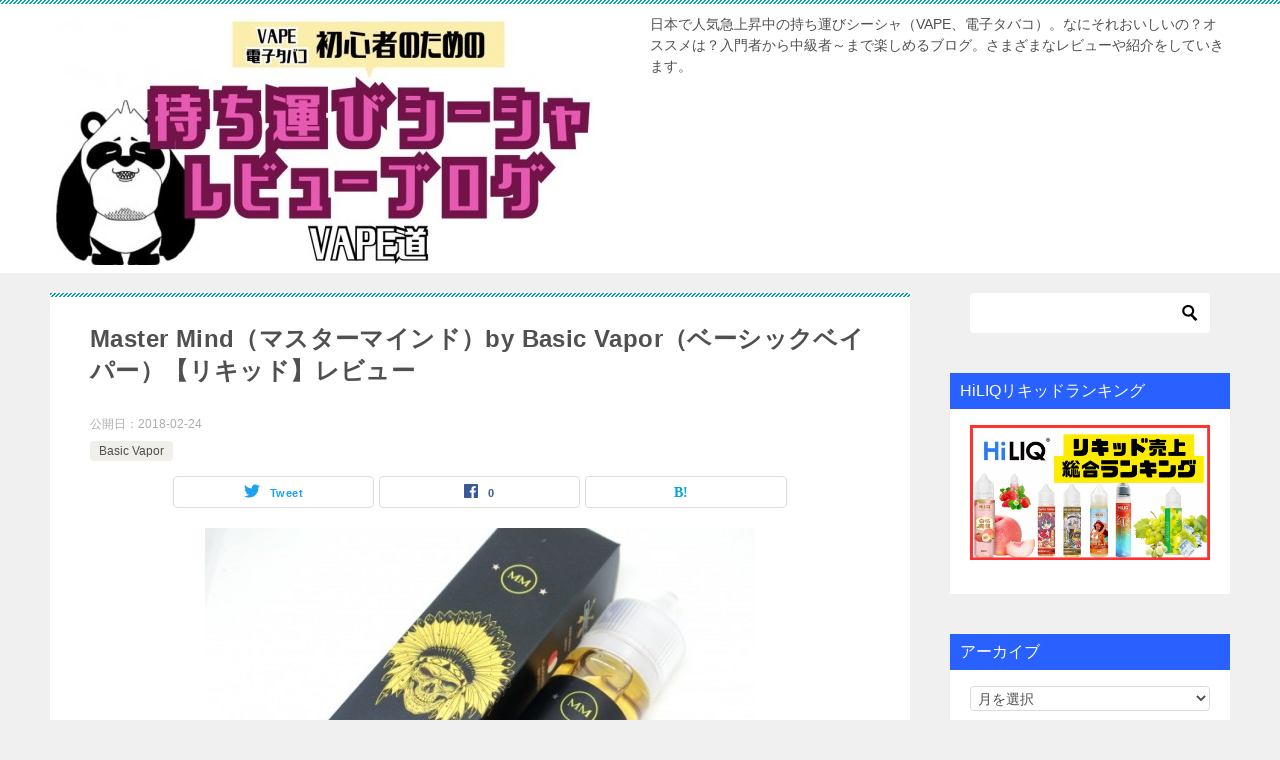

--- FILE ---
content_type: text/html; charset=UTF-8
request_url: https://vape-memorandum.com/11490
body_size: 17810
content:
<!doctype html>
<html lang="ja" class="col2 layout-footer-show">
<head>
<!-- Global site tag (gtag.js) - Google Analytics -->
<script async src="https://www.googletagmanager.com/gtag/js?id=UA-63669054-1"></script>
<script>
  window.dataLayer = window.dataLayer || [];
  function gtag(){dataLayer.push(arguments);}
  gtag('js', new Date());

  gtag('config', 'UA-63669054-1');
</script>	<meta charset="UTF-8">
	<meta name="viewport" content="width=device-width, initial-scale=1">
	<link rel="profile" href="http://gmpg.org/xfn/11">

	<title>Master Mind（マスターマインド）by Basic Vapor（ベーシックベイパー）【リキッド】レビュー ｜ vape道｜持ち運びシーシャレビューブログ</title>
<style type="text/css">.color01{color: #00858a;}.color02{color: #05a5ab;}.color03{color: #b3e4e6;}.color04{color: #def2f3;}.color05{color: #e8f7f7;}.color06{color: #d1eff0;}.color07{color: #2861ff;}q{background: #d1eff0;}table:not(.review-table) thead th{border-color: #05a5ab;background-color: #05a5ab;}a:hover,a:active,a:focus{color: #00858a;}.keni-header_wrap{background-image: linear-gradient(-45deg,#fff 25%,#05a5ab 25%, #05a5ab 50%,#fff 50%, #fff 75%,#05a5ab 75%, #05a5ab);}.keni-header_cont .header-mail .btn_header{color: #00858a;}.site-title > a span{color: #00858a;}.keni-breadcrumb-list li a:hover,.keni-breadcrumb-list li a:active,.keni-breadcrumb-list li a:focus{color: #00858a;}.keni-section h1:not(.title_no-style){background-image: linear-gradient(-45deg,#fff 25%,#05a5ab 25%, #05a5ab 50%,#fff 50%, #fff 75%,#05a5ab 75%, #05a5ab);}.archive_title{background-image: linear-gradient(-45deg,#fff 25%,#05a5ab 25%, #05a5ab 50%,#fff 50%, #fff 75%,#05a5ab 75%, #05a5ab);} h2:not(.title_no-style){background: #05a5ab;}.profile-box-title {background: #05a5ab;}.keni-related-title {background: #05a5ab;}.comments-area h2 {background: #05a5ab;}h3:not(.title_no-style){border-top-color: #05a5ab;border-bottom-color: #05a5ab;color: #00858a;}h4:not(.title_no-style){border-bottom-color: #05a5ab;color: #00858a;}h5:not(.title_no-style){color: #00858a;}.keni-section h1 a:hover,.keni-section h1 a:active,.keni-section h1 a:focus,.keni-section h3 a:hover,.keni-section h3 a:active,.keni-section h3 a:focus,.keni-section h4 a:hover,.keni-section h4 a:active,.keni-section h4 a:focus,.keni-section h5 a:hover,.keni-section h5 a:active,.keni-section h5 a:focus,.keni-section h6 a:hover,.keni-section h6 a:active,.keni-section h6 a:focus{color: #00858a;}.keni-section .sub-section_title {background: #2861ff;}.btn_style01{border-color: #00858a;color: #00858a;}.btn_style02{border-color: #00858a;color: #00858a;}.btn_style03{background: #05a5ab;}.entry-list .entry_title a:hover,.entry-list .entry_title a:active,.entry-list .entry_title a:focus{color: #00858a;}.ently_read-more .btn{border-color: #00858a;color: #00858a;}.profile-box{background-color: #e8f7f7;}.advance-billing-box_next-title{color: #b3e4e6;}.step-chart li:nth-child(2){background-color: #def2f3;}.step-chart_style01 li:nth-child(2)::after,.step-chart_style02 li:nth-child(2)::after{border-top-color: #def2f3;}.step-chart li:nth-child(3){background-color: #b3e4e6;}.step-chart_style01 li:nth-child(3)::after,.step-chart_style02 li:nth-child(3)::after{border-top-color: #b3e4e6;}.step-chart li:nth-child(4){background-color: #05a5ab;}.step-chart_style01 li:nth-child(4)::after,.step-chart_style02 li:nth-child(4)::after{border-top-color: #05a5ab;}.toc-area_inner .toc-area_list > li::before{background: #05a5ab;}.toc_title{color: #00858a;}.list_style02 li::before{background: #05a5ab;}.dl_style02 dt{background: #05a5ab;}.dl_style02 dd{background: #def2f3;}.accordion-list dt{background: #05a5ab;}.ranking-list .review_desc_title{color: #00858a;}.review_desc{background-color: #e8f7f7;}.item-box .item-box_title{color: #00858a;}.item-box02{background-image: linear-gradient(-45deg,#fff 25%,#05a5ab 25%, #05a5ab 50%,#fff 50%, #fff 75%,#05a5ab 75%, #05a5ab);}.item-box02 .item-box_inner{background-color: #e8f7f7;}.item-box02 .item-box_title{background-color: #05a5ab;}.item-box03 .item-box_title{background-color: #05a5ab;}.box_style01{background-image: linear-gradient(-45deg,#fff 25%,#05a5ab 25%, #05a5ab 50%,#fff 50%, #fff 75%,#05a5ab 75%, #05a5ab);}.box_style01 .box_inner{background-color: #e8f7f7;}.box_style03{background: #e8f7f7;}.box_style06{background-color: #e8f7f7;}.cast-box{background-image: linear-gradient(-45deg,#fff 25%,#05a5ab 25%, #05a5ab 50%,#fff 50%, #fff 75%,#05a5ab 75%, #05a5ab);}.cast-box .cast_name,.cast-box_sub .cast_name{color: #00858a;}.widget .cast-box_sub .cast-box_sub_title{background-image: linear-gradient(-45deg,#05a5ab 25%, #05a5ab 50%,#fff 50%, #fff 75%,#05a5ab 75%, #05a5ab);}.voice_styl02{background-color: #e8f7f7;}.voice_styl03{background-image: linear-gradient(-45deg,#fff 25%,#e8f7f7 25%, #e8f7f7 50%,#fff 50%, #fff 75%,#e8f7f7 75%, #e8f7f7);}.voice-box .voice_title{color: #00858a;}.chat_style02 .bubble{background-color: #05a5ab;}.chat_style02 .bubble .bubble_in{border-color: #05a5ab;}.related-entry-list.related-entry_title a:hover,.related-entry-list .related-entry_title a:active,.related-entry-list .related-entry_title a:focus{color: #00858a;}.interval01 span{background-color: #05a5ab;}.interval02 span{background-color: #05a5ab;}.page-nav .current,.page-nav li a:hover,.page-nav li a:active,.page-nav li a:focus{background: #05a5ab;}.page-nav-bf .page-nav_next:hover,.page-nav-bf .page-nav_next:active,.page-nav-bf .page-nav_next:focus,.page-nav-bf .page-nav_prev:hover,.page-nav-bf .page-nav_prev:active,.page-nav-bf .page-nav_prev:focus{color: #00858a;}.commentary-box .commentary-box_title{color: #05a5ab;}.calendar tfoot td a:hover,.calendar tfoot td a:active,.calendar tfoot td a:focus{color: #00858a;}.form-mailmaga .form-mailmaga_title{color: #05a5ab;}.form-login .form-login_title{color: #05a5ab;}.form-login-item .form-login_title{color: #05a5ab;}.contact-box{background-image: linear-gradient(-45deg,#fff 25%, #05a5ab 25%, #05a5ab 50%,#fff 50%, #fff 75%,#05a5ab 75%, #05a5ab);}.contact-box_inner{background-color: #e8f7f7;}.contact-box .contact-box-title{background-color: #05a5ab;}.contact-box_tel{color: #00858a;}.widget_recent_entries .keni-section ul li a:hover,.widget_recent_entries .keni-section ul li a:active,.widget_recent_entries .keni-section ul li a:focus,.widget_archive .keni-section > ul li a:hover,.widget_archive .keni-section > ul li a:active,.widget_archive .keni-section > ul li a:focus,.widget_categories .keni-section > ul li a:hover,.widget_categories .keni-section > ul li a:active,.widget_categories .keni-section > ul li a:focus{color: #00858a;}.tagcloud a::before{color: #00858a;}.widget_recent_entries_img .list_widget_recent_entries_img .widget_recent_entries_img_entry_title a:hover,.widget_recent_entries_img .list_widget_recent_entries_img .widget_recent_entries_img_entry_title a:active,.widget_recent_entries_img .list_widget_recent_entries_img .widget_recent_entries_img_entry_title a:focus{color: #00858a;}.keni-link-card_title a:hover,.keni-link-card_title a:active,.keni-link-card_title a:focus{color: #00858a;}@media (min-width : 768px){.keni-gnav_inner li a:hover,.keni-gnav_inner li a:active,.keni-gnav_inner li a:focus{border-bottom-color: #05a5ab;}.step-chart_style02 li:nth-child(2)::after{border-left-color: #def2f3;}.step-chart_style02 li:nth-child(3)::after{border-left-color: #b3e4e6;}.step-chart_style02 li:nth-child(4)::after{border-left-color: #05a5ab;}.col1 .contact-box_tel{color: #00858a;}.step-chart_style02 li:nth-child(1)::after,.step-chart_style02 li:nth-child(2)::after,.step-chart_style02 li:nth-child(3)::after,.step-chart_style02 li:nth-child(4)::after{border-top-color: transparent;}}@media (min-width : 920px){.contact-box_tel{color: #00858a;}}</style>    <script>var ajaxurl = 'https://vape-memorandum.com/wp-admin/admin-ajax.php';</script>
	<link rel='dns-prefetch' href='//secure.gravatar.com' />
<link rel='dns-prefetch' href='//s.w.org' />
<link rel="alternate" type="application/rss+xml" title="vape道｜持ち運びシーシャレビューブログ &raquo; フィード" href="https://vape-memorandum.com/feed" />
<link rel="alternate" type="application/rss+xml" title="vape道｜持ち運びシーシャレビューブログ &raquo; コメントフィード" href="https://vape-memorandum.com/comments/feed" />
<link rel="alternate" type="application/rss+xml" title="vape道｜持ち運びシーシャレビューブログ &raquo; Master Mind（マスターマインド）by Basic Vapor（ベーシックベイパー）【リキッド】レビュー のコメントのフィード" href="https://vape-memorandum.com/11490/feed" />
		<script type="text/javascript">
			window._wpemojiSettings = {"baseUrl":"https:\/\/s.w.org\/images\/core\/emoji\/12.0.0-1\/72x72\/","ext":".png","svgUrl":"https:\/\/s.w.org\/images\/core\/emoji\/12.0.0-1\/svg\/","svgExt":".svg","source":{"concatemoji":"https:\/\/vape-memorandum.com\/wp-includes\/js\/wp-emoji-release.min.js?ver=5.2.23"}};
			!function(e,a,t){var n,r,o,i=a.createElement("canvas"),p=i.getContext&&i.getContext("2d");function s(e,t){var a=String.fromCharCode;p.clearRect(0,0,i.width,i.height),p.fillText(a.apply(this,e),0,0);e=i.toDataURL();return p.clearRect(0,0,i.width,i.height),p.fillText(a.apply(this,t),0,0),e===i.toDataURL()}function c(e){var t=a.createElement("script");t.src=e,t.defer=t.type="text/javascript",a.getElementsByTagName("head")[0].appendChild(t)}for(o=Array("flag","emoji"),t.supports={everything:!0,everythingExceptFlag:!0},r=0;r<o.length;r++)t.supports[o[r]]=function(e){if(!p||!p.fillText)return!1;switch(p.textBaseline="top",p.font="600 32px Arial",e){case"flag":return s([55356,56826,55356,56819],[55356,56826,8203,55356,56819])?!1:!s([55356,57332,56128,56423,56128,56418,56128,56421,56128,56430,56128,56423,56128,56447],[55356,57332,8203,56128,56423,8203,56128,56418,8203,56128,56421,8203,56128,56430,8203,56128,56423,8203,56128,56447]);case"emoji":return!s([55357,56424,55356,57342,8205,55358,56605,8205,55357,56424,55356,57340],[55357,56424,55356,57342,8203,55358,56605,8203,55357,56424,55356,57340])}return!1}(o[r]),t.supports.everything=t.supports.everything&&t.supports[o[r]],"flag"!==o[r]&&(t.supports.everythingExceptFlag=t.supports.everythingExceptFlag&&t.supports[o[r]]);t.supports.everythingExceptFlag=t.supports.everythingExceptFlag&&!t.supports.flag,t.DOMReady=!1,t.readyCallback=function(){t.DOMReady=!0},t.supports.everything||(n=function(){t.readyCallback()},a.addEventListener?(a.addEventListener("DOMContentLoaded",n,!1),e.addEventListener("load",n,!1)):(e.attachEvent("onload",n),a.attachEvent("onreadystatechange",function(){"complete"===a.readyState&&t.readyCallback()})),(n=t.source||{}).concatemoji?c(n.concatemoji):n.wpemoji&&n.twemoji&&(c(n.twemoji),c(n.wpemoji)))}(window,document,window._wpemojiSettings);
		</script>
		<style type="text/css">
img.wp-smiley,
img.emoji {
	display: inline !important;
	border: none !important;
	box-shadow: none !important;
	height: 1em !important;
	width: 1em !important;
	margin: 0 .07em !important;
	vertical-align: -0.1em !important;
	background: none !important;
	padding: 0 !important;
}
</style>
	<link rel='stylesheet' id='wp-block-library-css'  href='https://vape-memorandum.com/wp-includes/css/dist/block-library/style.min.css?ver=5.2.23' type='text/css' media='all' />
<style id='wp-block-library-inline-css' type='text/css'>
.has-text-align-justify{text-align:justify;}
</style>
<link rel='stylesheet' id='pz-linkcard-css'  href='//vape-memorandum.com/wp-content/uploads/pz-linkcard/style.css?ver=5.2.23' type='text/css' media='all' />
<link rel='stylesheet' id='wordpress-popular-posts-css-css'  href='https://vape-memorandum.com/wp-content/plugins/wordpress-popular-posts/assets/css/wpp.css?ver=5.0.2' type='text/css' media='all' />
<link rel='stylesheet' id='keni-style-css'  href='https://vape-memorandum.com/wp-content/themes/keni80_wp_standard_all_201905142248/style.css?ver=5.2.23' type='text/css' media='all' />
<link rel='stylesheet' id='keni_base-css'  href='https://vape-memorandum.com/wp-content/themes/keni80_wp_standard_all_201905142248/base.css?ver=5.2.23' type='text/css' media='all' />
<link rel='stylesheet' id='keni-advanced-css'  href='https://vape-memorandum.com/wp-content/themes/keni80_wp_standard_all_201905142248/advanced.css?ver=5.2.23' type='text/css' media='all' />
<link rel='stylesheet' id='yarpp-thumbnails-css'  href='https://vape-memorandum.com/wp-content/plugins/yet-another-related-posts-plugin/style/styles_thumbnails.css?ver=5.30.10' type='text/css' media='all' />
<style id='yarpp-thumbnails-inline-css' type='text/css'>
.yarpp-thumbnails-horizontal .yarpp-thumbnail {width: 130px;height: 170px;margin: 5px;margin-left: 0px;}.yarpp-thumbnail > img, .yarpp-thumbnail-default {width: 120px;height: 120px;margin: 5px;}.yarpp-thumbnails-horizontal .yarpp-thumbnail-title {margin: 7px;margin-top: 0px;width: 120px;}.yarpp-thumbnail-default > img {min-height: 120px;min-width: 120px;}
</style>
<link rel='stylesheet' id='social-logos-css'  href='https://vape-memorandum.com/wp-content/plugins/jetpack/_inc/social-logos/social-logos.min.css?ver=1' type='text/css' media='all' />
<link rel='stylesheet' id='jetpack_css-css'  href='https://vape-memorandum.com/wp-content/plugins/jetpack/css/jetpack.css?ver=8.1.4' type='text/css' media='all' />
<link rel='stylesheet' id='dtree.css-css'  href='https://vape-memorandum.com/wp-content/plugins/wp-dtree-30/wp-dtree.min.css?ver=4.4.5' type='text/css' media='all' />
<link rel="canonical" href="https://vape-memorandum.com/11490" />
<link rel='https://api.w.org/' href='https://vape-memorandum.com/wp-json/' />
<link rel="EditURI" type="application/rsd+xml" title="RSD" href="https://vape-memorandum.com/xmlrpc.php?rsd" />
<link rel='shortlink' href='https://wp.me/p5Un9i-2Zk' />
<link rel="alternate" type="application/json+oembed" href="https://vape-memorandum.com/wp-json/oembed/1.0/embed?url=https%3A%2F%2Fvape-memorandum.com%2F11490" />
<link rel="alternate" type="text/xml+oembed" href="https://vape-memorandum.com/wp-json/oembed/1.0/embed?url=https%3A%2F%2Fvape-memorandum.com%2F11490&#038;format=xml" />

<link rel='dns-prefetch' href='//v0.wordpress.com'/>
<style type='text/css'>img#wpstats{display:none}</style><meta name="description" content="Master Mind マスターマインド by Basic Vapor ベーシックベイパー 【提供】ベプログシ …">
        <!--OGP-->
        <meta property="og:type" content="article" />
<meta property="og:url" content="https://vape-memorandum.com/11490" />
<meta property="og:title" content="Master Mind（マスターマインド）by Basic Vapor（ベーシックベイパー）【リキッド】レビュー ｜ vape道｜持ち運びシーシャレビューブログ"/>
<meta property="og:description" content="Master Mind マスターマインド by Basic Vapor ベーシックベイパー 【提供】ベプログシ …">
<meta property="og:site_name" content="vape道｜持ち運びシーシャレビューブログ">
<meta property="og:image" content="https://vape-memorandum.com/wp-content/uploads/2018/02/7C02AA2C-05A2-4822-8D52-8E360E88B580.jpeg">
        <meta property="og:image:type" content="image/jpeg">
        <meta property="og:image:width" content="650">
<meta property="og:image:height" content="488">
        <meta property="og:locale" content="ja_JP">
		<!--OGP-->
		
<!-- Jetpack Open Graph Tags -->
<meta property="og:type" content="article" />
<meta property="og:title" content="Master Mind（マスターマインド）by Basic Vapor（ベーシックベイパー）【リキッド】レビュー" />
<meta property="og:url" content="https://vape-memorandum.com/11490" />
<meta property="og:description" content="Master Mind マスターマインドby Basic Vapor ベーシックベイパー【提供】ベプログショッ&hellip;" />
<meta property="article:published_time" content="2018-02-24T02:49:39+00:00" />
<meta property="article:modified_time" content="2018-02-24T02:49:39+00:00" />
<meta property="og:site_name" content="vape道｜持ち運びシーシャレビューブログ" />
<meta property="og:image" content="https://vape-memorandum.com/wp-content/uploads/2018/02/7C02AA2C-05A2-4822-8D52-8E360E88B580.jpeg" />
<meta property="og:image:width" content="650" />
<meta property="og:image:height" content="488" />
<meta property="og:locale" content="ja_JP" />
<meta name="twitter:site" content="@vape_road" />
<meta name="twitter:text:title" content="Master Mind（マスターマインド）by Basic Vapor（ベーシックベイパー）【リキッド】レビュー" />
<meta name="twitter:image" content="https://vape-memorandum.com/wp-content/uploads/2018/02/7C02AA2C-05A2-4822-8D52-8E360E88B580.jpeg?w=640" />
<meta name="twitter:card" content="summary_large_image" />

<!-- End Jetpack Open Graph Tags -->
<link rel="icon" href="https://vape-memorandum.com/wp-content/uploads/2019/05/A7DE7F8C-63E4-44D3-BE68-99D0132C56A6-120x120.jpeg" sizes="32x32" />
<link rel="icon" href="https://vape-memorandum.com/wp-content/uploads/2019/05/A7DE7F8C-63E4-44D3-BE68-99D0132C56A6-300x300.jpeg" sizes="192x192" />
<link rel="apple-touch-icon-precomposed" href="https://vape-memorandum.com/wp-content/uploads/2019/05/A7DE7F8C-63E4-44D3-BE68-99D0132C56A6-300x300.jpeg" />
<meta name="msapplication-TileImage" content="https://vape-memorandum.com/wp-content/uploads/2019/05/A7DE7F8C-63E4-44D3-BE68-99D0132C56A6-300x300.jpeg" />
<style id="sccss">/*--------------------
 吹き出しを作る
--------------------*/
/* 全体のスタイル */
.kaiwa {
  margin-bottom: 40px;
}
/* 左画像 */
.kaiwa-img-left {
  margin: 0;
  float: left;
  width: 60px;
  height: 60px;
}
/* 右画像 */
.kaiwa-img-right {
  margin: 0;
  float: right;
  width: 60px;
  height: 60px;
}
.kaiwa figure img {
  width: 100%;
  height: 100%;
  border: 1px solid #aaa;
  border-radius: 50%;
  margin: 0;
}
/* 画像の下のテキスト */
.kaiwa-img-description {
  padding: 5px 0 0;
  font-size: 10px;
  text-align: center;
}
/* 左からの吹き出しテキスト */
.kaiwa-text-right {
  position: relative;
  margin-left: 80px;
  padding: 10px;
  border: 1px solid #aaa;
  border-radius: 10px;
}
/* 右からの吹き出しテキスト */
.kaiwa-text-left {
  position: relative;
  margin-right: 80px;
  padding: 10px;
  border: 1px solid #aaa;
  border-radius: 10px;
}
p.kaiwa-text {
  margin: 0 0 20px;
}
p.kaiwa-text:last-child {
  margin-bottom: 0;
}
/* 左の三角形を作る */
.kaiwa-text-right:before {
  position: absolute;
  content: '';
  border: 10px solid transparent;
  border-right: 10px solid #aaa;
  top: 15px;
  left: -20px;
}
.kaiwa-text-right:after {
  position: absolute;
  content: '';
  border: 10px solid transparent;
  border-right: 10px solid #fff;
  top: 15px;
  left: -19px;
}
/* 右の三角形を作る */
.kaiwa-text-left:before {
  position: absolute;
  content: '';
  border: 10px solid transparent;
  border-left: 10px solid #aaa;
  top: 15px;
  right: -20px;
}
.kaiwa-text-left:after {
  position: absolute;
  content: '';
  border: 10px solid transparent;
  border-left: 10px solid #fff;
  top: 15px;
  right: -19px;
}
/* 回り込み解除 */
.kaiwa:after,.kaiwa:before {
  clear: both;
  content: "";
  display: block;
}</style>			<style type="text/css" id="wp-custom-css">
				@media only screen and (max-width : 736px){
.keni-header_wrap {
   position: static!important;
   }
.keni-container.fn-keni-container {
   padding-top: 0!important;
   }
}

/*
	Jetpack から移行された CSS
*/

.simple-links{width:min(90%,550px);background-color:#fff;box-shadow:0 0 10px 0 rgba(136,135,135,0.2);border-radius:1px;padding:0 0 5px;font-family:Arial,Helvetica,sans-serif;margin:0 auto;margin-top:20px;padding-left:5px;padding-right:5px}.simple-img{padding-top:10px;padding-bottom:20px}.simple-img a img{width:155px;transition:all .2s}.simple-img a img:hover{opacity:.8}.simple-txt-box{width:97%;padding:15px 10px 5px}.simple-txt{font-size:15px;text-decoration:none;color:blue}.simple-txt:hover{color:blue;border-bottom:1px solid blue}.simple-txt-box p{font-size:10px;color:#595959;line-height:1em; margin: 5px 0 !important;}.simple-txt-box .simple-link{display:flex;flex-wrap:wrap;margin:15px 0 0}.simple-txt-box .simple-link a{display:inline-block;color:#fff !important;text-decoration:none;margin:2px 1%;padding:7px 0;width:48%;text-align:center;border-radius:3px;font-size: 12px;transition:all .2s}.simple-txt-box .simple-link a:hover{opacity:.8}@media screen and (min-width:563px){.simple-box{display:flex;align-items:center}}@media screen and (max-width:563px){.simple-img{display:inline-block;width:100%;text-align:center;padding-top:10px}.simple-txt-box{padding:0 10px}.simple-text{font-size:13px}.simple-txt-box .simple-link{margin:0}}			</style>
		</head>

<body class="post-template-default single single-post postid-11490 single-format-standard wp-custom-logo no-gn"><!--ページの属性-->

<div id="top" class="keni-container">

<!--▼▼ ヘッダー ▼▼-->
<div class="keni-header_wrap">
	<div class="keni-header_outer">
		
		<header class="keni-header keni-header_col1">
			<div class="keni-header_inner">

							<p class="site-title"><a href="https://vape-memorandum.com/" rel="home"><img src="https://vape-memorandum.com/wp-content/uploads/2024/02/23043567-CE76-4F61-90E9-EAEC20AFC2D2.jpeg" alt="vape道｜持ち運びシーシャレビューブログ"></a></p>
			
			<div class="keni-header_cont">
			<p class="site-description">日本で人気急上昇中の持ち運びシーシャ（VAPE、電子タバコ）。なにそれおいしいの？オススメは？入門者から中級者～まで楽しめるブログ。さまざまなレビューや紹介をしていきます。</p>			</div>

			</div><!--keni-header_inner-->
		</header><!--keni-header-->	</div><!--keni-header_outer-->
</div><!--keni-header_wrap-->
<!--▲▲ ヘッダー ▲▲-->

<div id="click-space"></div>




<div class="keni-main_wrap">
	<div class="keni-main_outer">

		<!--▼▼ メインコンテンツ ▼▼-->
		<main id="main" class="keni-main">
			<div class="keni-main_inner">

				<aside class="free-area free-area_before-title">
									</aside><!-- #secondary -->

		<article class="post-11490 post type-post status-publish format-standard has-post-thumbnail category-basic-vapor keni-section" itemscope itemtype="http://schema.org/Article">
<meta itemscope itemprop="mainEntityOfPage"  itemType="https://schema.org/WebPage" itemid="https://vape-memorandum.com/11490" />

<div class="keni-section_wrap article_wrap">
	<div class="keni-section">

		<header class="article-header">
			<h1 class="entry_title" itemprop="headline">Master Mind（マスターマインド）by Basic Vapor（ベーシックベイパー）【リキッド】レビュー</h1>
			<div class="entry_status">
		<ul class="entry_date">
				<li class="entry_date_item">公開日：<time itemprop="datePublished" datetime="2018-02-24">2018-02-24</time></li>	</ul>
		<ul class="entry_category">
		<li class="entry_category_item basic-vapor"><a href="https://vape-memorandum.com/category/liquid-review/basic-vapor">Basic Vapor</a></li>	</ul>
</div>						<aside class="sns-btn_wrap">
		    <div class="sns-btn_tw" data-url="https://vape-memorandum.com/11490" data-title="Master+Mind%EF%BC%88%E3%83%9E%E3%82%B9%E3%82%BF%E3%83%BC%E3%83%9E%E3%82%A4%E3%83%B3%E3%83%89%EF%BC%89by+Basic+Vapor%EF%BC%88%E3%83%99%E3%83%BC%E3%82%B7%E3%83%83%E3%82%AF%E3%83%99%E3%82%A4%E3%83%91%E3%83%BC%EF%BC%89%E3%80%90%E3%83%AA%E3%82%AD%E3%83%83%E3%83%89%E3%80%91%E3%83%AC%E3%83%93%E3%83%A5%E3%83%BC"></div>
        <div class="sns-btn_fb" data-url="https://vape-memorandum.com/11490" data-title="Master+Mind%EF%BC%88%E3%83%9E%E3%82%B9%E3%82%BF%E3%83%BC%E3%83%9E%E3%82%A4%E3%83%B3%E3%83%89%EF%BC%89by+Basic+Vapor%EF%BC%88%E3%83%99%E3%83%BC%E3%82%B7%E3%83%83%E3%82%AF%E3%83%99%E3%82%A4%E3%83%91%E3%83%BC%EF%BC%89%E3%80%90%E3%83%AA%E3%82%AD%E3%83%83%E3%83%89%E3%80%91%E3%83%AC%E3%83%93%E3%83%A5%E3%83%BC"></div>
        <div class="sns-btn_hatena" data-url="https://vape-memorandum.com/11490" data-title="Master+Mind%EF%BC%88%E3%83%9E%E3%82%B9%E3%82%BF%E3%83%BC%E3%83%9E%E3%82%A4%E3%83%B3%E3%83%89%EF%BC%89by+Basic+Vapor%EF%BC%88%E3%83%99%E3%83%BC%E3%82%B7%E3%83%83%E3%82%AF%E3%83%99%E3%82%A4%E3%83%91%E3%83%BC%EF%BC%89%E3%80%90%E3%83%AA%E3%82%AD%E3%83%83%E3%83%89%E3%80%91%E3%83%AC%E3%83%93%E3%83%A5%E3%83%BC"></div>
        </aside>					</header><!-- .article-header -->

		<div class="article-body" itemprop="articleBody">
			
			<div class="article-visual" itemprop="image" itemscope itemtype="https://schema.org/ImageObject">
				<img src="https://vape-memorandum.com/wp-content/uploads/2018/02/7C02AA2C-05A2-4822-8D52-8E360E88B580-550x413.jpeg" alt="Master Mind（マスターマインド）by Basic Vapor（ベーシックベイパー）【リキッド】レビュー" />
				<meta itemprop="url" content="https://vape-memorandum.com/wp-content/uploads/2018/02/7C02AA2C-05A2-4822-8D52-8E360E88B580-550x413.jpeg">
				<meta itemprop="width" content="550">
				<meta itemprop="height" content="413">
			</div>
			
			<p style="text-align: center;"><span style="font-size: 28px;"><strong>Master Mind</strong></span><br /> <strong>マスターマインド</strong></p>
<p style="text-align: center;"><strong>by Basic Vapor</strong><br /> <strong>ベーシックベイパー</strong></p>
<p style="text-align: center;"><img class="alignnone size-full wp-image-11487" src="https://vape-memorandum.com/wp-content/uploads/2018/02/7C02AA2C-05A2-4822-8D52-8E360E88B580.jpeg" alt="7C02AA2C-05A2-4822-8D52-8E360E88B580" width="650" height="488" srcset="https://vape-memorandum.com/wp-content/uploads/2018/02/7C02AA2C-05A2-4822-8D52-8E360E88B580.jpeg 650w, https://vape-memorandum.com/wp-content/uploads/2018/02/7C02AA2C-05A2-4822-8D52-8E360E88B580-550x413.jpeg 550w" sizes="(max-width: 650px) 100vw, 650px" /></p>
<p style="text-align: center;"><strong>【提供】<a href="http://track.bannerbridge.net/click.php?APID=129663&amp;affID=84075&amp;siteID=164495" target="_blank">ベプログショップ</a><img src="http://track.bannerbridge.net/adtserv.php?APID=129663&amp;affID=84075&amp;siteID=164495" alt="" width="1" height="1" border="0" data-lazy-loaded="true" /></strong></p>
<h3>フレーバー</h3>
<p><span style="font-size: 20px;"><strong>ハチミツレモン味</strong></span></p>
<p>ほぉ！！とても興味深い味ですね。私は冬になるとホットレモン的な飲み物を飲みたくなって結局ペプシを買うんですけど、きっとそのホットレモンのような味なのでしょうね。あ、いや、清涼剤が入っているらしいので違うか。</p>
<h3>セッティング</h3>
<p><img class="alignnone size-full wp-image-10885" src="https://vape-memorandum.com/wp-content/uploads/2017/12/A691958A-3D09-4FE0-9466-EAEC468571E6.jpeg" alt="A691958A-3D09-4FE0-9466-EAEC468571E6" width="650" height="488" srcset="https://vape-memorandum.com/wp-content/uploads/2017/12/A691958A-3D09-4FE0-9466-EAEC468571E6.jpeg 650w, https://vape-memorandum.com/wp-content/uploads/2017/12/A691958A-3D09-4FE0-9466-EAEC468571E6-550x413.jpeg 550w" sizes="(max-width: 650px) 100vw, 650px" /></p>
<p>タカユウ大好きスーパーソニックです。緩めにツイストしたCOIL MONSTAカンタル26ゲージを3mm。コアを7巻。0.57Ω。</p>
<h3>吸ってみます</h3>
<p>おぉーっとぉ意外と清涼剤が強くてビックリしちゃいましたZE～(＾ω＾)</p>
<p>というかこれ。。。すっごいわかりやすくて助かるタイプのやーつですｗｗｗもうまんまハチミツレモンです。あーこれおいしいです。清涼剤は最初に強く感じますが、しばらく吸っていると落ち着いてきます。</p>
<p>さっぱりとしたレモンの味と少し多めに配合されたハチミツの濃厚な甘さがうまーい具合に絡み合っています。割合としてはレモン６：ハチミツ４くらいな感じでしょうか。こう、ガッとレモンがきてからクッとハチミツがきて最終的にドシッとくる感じの仕上がりでぼくは好みです。濃厚なんだけどもさっぱりしている、なんとも不思議な感覚に陥る可能性。が、人によってはハチミツが強すぎると感じるかもしれませんね。</p>
<p>一番びっくりしたのはジャケットのイカツさと味のギャップっすね。ツンデレを具現化したようなリキッド。</p>
<h3>まとめ</h3>
<p><span style="font-size: 20px;"><strong>スーッとするレモンハチミツ！！</strong></span></p>
<h3>Master Mind（マスターマインド）を買えるところ</h3>
<p><span style="font-size: 20px;"><strong><a href="https://track.bannerbridge.net/clickprod.php?adID=1738737&amp;affID=0084075&amp;siteID=164495" target="_blank" rel="nofollow">Master Mind 60ml</a><img src="https://track.bannerbridge.net/adtprod.php?adID=1738737&amp;affID=0084075&amp;siteID=164495" alt="" width="1" height="1" border="0" /></strong></span></p>
<p><span style="font-size: 20px;"><strong><a href="https://track.bannerbridge.net/clickprod.php?adID=1738740&amp;affID=0084075&amp;siteID=164495" target="_blank" rel="nofollow">Master Mindの口コミ</a><img src="https://track.bannerbridge.net/adtprod.php?adID=1738740&amp;affID=0084075&amp;siteID=164495" alt="" width="1" height="1" border="0" /></strong></span></p>
<p><a href="https://track.bannerbridge.net/clickprod.php?adID=1738738&amp;affID=0084075&amp;siteID=164495" target="_blank" rel="nofollow"><img title="" src="https://track.bannerbridge.net/adgprod.php?adID=1738738&amp;affID=0084075&amp;siteID=164495" alt="" width="250" height="250" border="0" /></a></p>

<div style="font-size: 0px; height: 0px; line-height: 0px; margin: 0; padding: 0; clear: both;"></div><div class="sharedaddy sd-sharing-enabled"><div class="robots-nocontent sd-block sd-social sd-social-official sd-sharing"><div class="sd-content"><ul><li class="share-twitter"><a href="https://twitter.com/share" class="twitter-share-button" data-url="https://vape-memorandum.com/11490" data-text="Master Mind（マスターマインド）by Basic Vapor（ベーシックベイパー）【リキッド】レビュー" data-via="vape_road" >Tweet</a></li><li class="share-facebook"><div class="fb-share-button" data-href="https://vape-memorandum.com/11490" data-layout="button_count"></div></li><li class="share-end"></li></ul></div></div></div><div class='yarpp yarpp-related yarpp-related-website yarpp-template-thumbnails'>
<!-- YARPP Thumbnails -->
<h3>関連記事</h3>
<div class="yarpp-thumbnails-horizontal">
<a class='yarpp-thumbnail' rel='norewrite' href='https://vape-memorandum.com/8087' title='「Sakura Milk Tea by Basic Vapor」VAPEリキッドレビュー'>
<img width="120" height="120" src="https://vape-memorandum.com/wp-content/uploads/2017/05/IMG_3249-120x120.jpg" class="attachment-yarpp-thumbnail size-yarpp-thumbnail wp-post-image" alt="" data-pin-nopin="true" srcset="https://vape-memorandum.com/wp-content/uploads/2017/05/IMG_3249-120x120.jpg 120w, https://vape-memorandum.com/wp-content/uploads/2017/05/IMG_3249-150x150.jpg 150w, https://vape-memorandum.com/wp-content/uploads/2017/05/IMG_3249-60x60.jpg 60w" sizes="(max-width: 120px) 100vw, 120px" /><span class="yarpp-thumbnail-title">「Sakura Milk Tea by Basic Vapor」VAPEリキッドレビュー</span></a>
<a class='yarpp-thumbnail' rel='norewrite' href='https://vape-memorandum.com/11484' title='GENTLEMAN（ジェントルマン） by Basic Vapor（ベーシックベイパー）【リキッド】レビュー'>
<img width="120" height="120" src="https://vape-memorandum.com/wp-content/uploads/2018/02/9972DD73-7189-45DA-9D6D-6CF791B37474-120x120.jpeg" class="attachment-yarpp-thumbnail size-yarpp-thumbnail wp-post-image" alt="" data-pin-nopin="true" srcset="https://vape-memorandum.com/wp-content/uploads/2018/02/9972DD73-7189-45DA-9D6D-6CF791B37474-120x120.jpeg 120w, https://vape-memorandum.com/wp-content/uploads/2018/02/9972DD73-7189-45DA-9D6D-6CF791B37474-150x150.jpeg 150w, https://vape-memorandum.com/wp-content/uploads/2018/02/9972DD73-7189-45DA-9D6D-6CF791B37474-60x60.jpeg 60w" sizes="(max-width: 120px) 100vw, 120px" /><span class="yarpp-thumbnail-title">GENTLEMAN（ジェントルマン） by Basic Vapor（ベーシックベイパー）【リキッド】レビュー</span></a>
<a class='yarpp-thumbnail' rel='norewrite' href='https://vape-memorandum.com/11957' title='Lemon Sangria（レモンサングリア）by Basic Vapor【リキッド】レビュー'>
<img width="120" height="120" src="https://vape-memorandum.com/wp-content/uploads/2018/03/7A72425B-30D2-4A15-9CF9-894A72201DC2-120x120.jpeg" class="attachment-yarpp-thumbnail size-yarpp-thumbnail wp-post-image" alt="" data-pin-nopin="true" srcset="https://vape-memorandum.com/wp-content/uploads/2018/03/7A72425B-30D2-4A15-9CF9-894A72201DC2-120x120.jpeg 120w, https://vape-memorandum.com/wp-content/uploads/2018/03/7A72425B-30D2-4A15-9CF9-894A72201DC2-150x150.jpeg 150w, https://vape-memorandum.com/wp-content/uploads/2018/03/7A72425B-30D2-4A15-9CF9-894A72201DC2-60x60.jpeg 60w" sizes="(max-width: 120px) 100vw, 120px" /><span class="yarpp-thumbnail-title">Lemon Sangria（レモンサングリア）by Basic Vapor【リキッド】レビュー</span></a>
</div>
</div>

		</div><!-- .article-body -->

	    </div><!-- .keni-section -->
</div><!-- .keni-section_wrap -->


<div class="behind-article-area">

<div class="keni-section_wrap keni-section_wrap_style02">
	<div class="keni-section">
<aside class="sns-btn_wrap">
		    <div class="sns-btn_tw" data-url="https://vape-memorandum.com/11490" data-title="Master+Mind%EF%BC%88%E3%83%9E%E3%82%B9%E3%82%BF%E3%83%BC%E3%83%9E%E3%82%A4%E3%83%B3%E3%83%89%EF%BC%89by+Basic+Vapor%EF%BC%88%E3%83%99%E3%83%BC%E3%82%B7%E3%83%83%E3%82%AF%E3%83%99%E3%82%A4%E3%83%91%E3%83%BC%EF%BC%89%E3%80%90%E3%83%AA%E3%82%AD%E3%83%83%E3%83%89%E3%80%91%E3%83%AC%E3%83%93%E3%83%A5%E3%83%BC"></div>
        <div class="sns-btn_fb" data-url="https://vape-memorandum.com/11490" data-title="Master+Mind%EF%BC%88%E3%83%9E%E3%82%B9%E3%82%BF%E3%83%BC%E3%83%9E%E3%82%A4%E3%83%B3%E3%83%89%EF%BC%89by+Basic+Vapor%EF%BC%88%E3%83%99%E3%83%BC%E3%82%B7%E3%83%83%E3%82%AF%E3%83%99%E3%82%A4%E3%83%91%E3%83%BC%EF%BC%89%E3%80%90%E3%83%AA%E3%82%AD%E3%83%83%E3%83%89%E3%80%91%E3%83%AC%E3%83%93%E3%83%A5%E3%83%BC"></div>
        <div class="sns-btn_hatena" data-url="https://vape-memorandum.com/11490" data-title="Master+Mind%EF%BC%88%E3%83%9E%E3%82%B9%E3%82%BF%E3%83%BC%E3%83%9E%E3%82%A4%E3%83%B3%E3%83%89%EF%BC%89by+Basic+Vapor%EF%BC%88%E3%83%99%E3%83%BC%E3%82%B7%E3%83%83%E3%82%AF%E3%83%99%E3%82%A4%E3%83%91%E3%83%BC%EF%BC%89%E3%80%90%E3%83%AA%E3%82%AD%E3%83%83%E3%83%89%E3%80%91%E3%83%AC%E3%83%93%E3%83%A5%E3%83%BC"></div>
        </aside>

		<div class="keni-related-area keni-section_wrap keni-section_wrap_style02">
			<section class="keni-section">

			<h2 class="keni-related-title">関連記事</h2>

			<ul class="related-entry-list related-entry-list_style01">
			<li class="related-entry-list_item"><figure class="related-entry_thumb"><a href="https://vape-memorandum.com/8087" title="「Sakura Milk Tea by Basic Vapor」VAPEリキッドレビュー"><img src="https://vape-memorandum.com/wp-content/uploads/2017/05/IMG_3249.jpg" class="relation-image" width="150"></a></figure><p class="related-entry_title"><a href="https://vape-memorandum.com/8087" title="「Sakura Milk Tea by Basic Vapor」VAPEリキッドレビュー">「Sakura Milk Tea by Basic Vapor」VAPEリキッドレビュー</a></p></li><li class="related-entry-list_item"><figure class="related-entry_thumb"><a href="https://vape-memorandum.com/11484" title="GENTLEMAN（ジェントルマン） by Basic Vapor（ベーシックベイパー）【リキッド】レビュー"><img src="https://vape-memorandum.com/wp-content/uploads/2018/02/9972DD73-7189-45DA-9D6D-6CF791B37474.jpeg" class="relation-image" width="150"></a></figure><p class="related-entry_title"><a href="https://vape-memorandum.com/11484" title="GENTLEMAN（ジェントルマン） by Basic Vapor（ベーシックベイパー）【リキッド】レビュー">GENTLEMAN（ジェントルマン） by Basic Vapor（ベーシックベイパー）【リキッド】レビュー</a></p></li><li class="related-entry-list_item"><figure class="related-entry_thumb"><a href="https://vape-memorandum.com/11957" title="Lemon Sangria（レモンサングリア）by Basic Vapor【リキッド】レビュー"><img src="https://vape-memorandum.com/wp-content/uploads/2018/03/7A72425B-30D2-4A15-9CF9-894A72201DC2.jpeg" class="relation-image" width="150"></a></figure><p class="related-entry_title"><a href="https://vape-memorandum.com/11957" title="Lemon Sangria（レモンサングリア）by Basic Vapor【リキッド】レビュー">Lemon Sangria（レモンサングリア）by Basic Vapor【リキッド】レビュー</a></p></li>
			</ul>


			</section><!--keni-section-->
		</div>		
	<nav class="navigation post-navigation" role="navigation">
		<h2 class="screen-reader-text">投稿ナビゲーション</h2>
		<div class="nav-links"><div class="nav-previous"><a href="https://vape-memorandum.com/8087">「Sakura Milk Tea by Basic Vapor」VAPEリキッドレビュー</a></div><div class="nav-next"><a href="https://vape-memorandum.com/11484">GENTLEMAN（ジェントルマン） by Basic Vapor（ベーシックベイパー）【リキッド】レビュー</a></div></div>
	</nav>
	</div>
</div>
</div><!-- .behind-article-area -->

</article><!-- #post-## -->



<div class="keni-section_wrap keni-section_wrap_style02">
	<section id="comments" class="comments-area keni-section">


	<div id="respond" class="comment-respond">
		<h2 id="reply-title" class="comment-reply-title">コメントを残す <small><a rel="nofollow" id="cancel-comment-reply-link" href="/11490#respond" style="display:none;">コメントをキャンセル</a></small></h2>			<form action="https://vape-memorandum.com/wp-comments-post.php" method="post" id="commentform" class="comment-form" novalidate>
				<div class="comment-form-author"><p class="comment-form_item_title"><label for="author"><small>名前 <span class="required">必須</span></small></label></p><p class="comment-form_item_input"><input id="author" class="w60" name="author" type="text" value="" size="30" aria-required="true" required="required" /></p></div>
<div class="comment-form-email comment-form-mail"><p class="comment-form_item_title"><label for="email"><small>メール（公開されません） <span class="required">必須</span></small></label></p><p class="comment-form_item_input"><input id="email" class="w60" name="email" type="email" value="" size="30" aria-required="true" required="required" /></p></div>
<div class="comment-form-url"><p class="comment-form_item_title"><label for="url"><small>サイト</small></label></p><p class="comment-form_item_input"><input id="url" class="w60" name="url" type="url" value="" size="30" /></p></div>
<p class="comment-form-cookies-consent"><input id="wp-comment-cookies-consent" name="wp-comment-cookies-consent" type="checkbox" value="yes" /><label for="wp-comment-cookies-consent">次回のコメントで使用するためブラウザーに自分の名前、メールアドレス、サイトを保存する。</label></p>
<p class="comment-form-comment comment-form_item_title"><label for="comment"><small>コメント</small></label></p><p class="comment-form_item_textarea"><textarea id="comment" name="comment" class="w100" cols="45" rows="8" maxlength="65525" aria-required="true" required="required"></textarea></p><p class="comment-subscription-form"><input type="checkbox" name="subscribe_comments" id="subscribe_comments" value="subscribe" style="width: auto; -moz-appearance: checkbox; -webkit-appearance: checkbox;" /> <label class="subscribe-label" id="subscribe-label" for="subscribe_comments">新しいコメントをメールで通知</label></p><p class="comment-subscription-form"><input type="checkbox" name="subscribe_blog" id="subscribe_blog" value="subscribe" style="width: auto; -moz-appearance: checkbox; -webkit-appearance: checkbox;" /> <label class="subscribe-label" id="subscribe-blog-label" for="subscribe_blog">新しい投稿をメールで受け取る</label></p><div class="form-submit al-c m20-t"><p><input name="submit" type="submit" id="submit" class="submit btn btn-form01 dir-arw_r btn_style03" value="コメントを送信" /> <input type='hidden' name='comment_post_ID' value='11490' id='comment_post_ID' />
<input type='hidden' name='comment_parent' id='comment_parent' value='0' />
</p></div><p style="display: none;"><input type="hidden" id="akismet_comment_nonce" name="akismet_comment_nonce" value="9ccf356ea4" /></p><p style="display: none !important;"><label>&#916;<textarea name="ak_hp_textarea" cols="45" rows="8" maxlength="100"></textarea></label><input type="hidden" id="ak_js" name="ak_js" value="123"/><script>document.getElementById( "ak_js" ).setAttribute( "value", ( new Date() ).getTime() );</script></p>			</form>
			</div><!-- #respond -->
		
</section>
</div>
				<aside class="free-area free-area_after-cont">
									</aside><!-- #secondary -->

			</div><!-- .keni-main_inner -->
		</main><!-- .keni-main -->


<aside id="secondary" class="keni-sub">
	<div id="search-2" class="keni-section_wrap widget widget_search"><section class="keni-section"><div class="search-box">
	<form role="search" method="get" id="searchform" class="searchform" action="https://vape-memorandum.com/">
		<input type="text" value="" name="s"><button class="btn-search"><img src="https://vape-memorandum.com/wp-content/themes/keni80_wp_standard_all_201905142248/images/icon/search_black.svg" width="18" height="18"></button>
	</form>
</div></section></div><div id="widget_sp_image-3" class="keni-section_wrap widget widget_sp_image"><section class="keni-section"><h3 class="sub-section_title">HiLIQリキッドランキング</h3><a href="https://affiliate.hiliq.net/idevaffiliate.php?id=182&#038;url=2034" target="_self" class="widget_sp_image-image-link" title="HiLIQリキッドランキング"><img width="950" height="534" alt="HiLIQリキッドランキング" class="attachment-full aligncenter" style="max-width: 100%;" srcset="https://vape-memorandum.com/wp-content/uploads/2024/02/お久しぶりです-リハビリ兼ねて-VAPENGINの話を-ちょこっと-3.png 950w, https://vape-memorandum.com/wp-content/uploads/2024/02/お久しぶりです-リハビリ兼ねて-VAPENGINの話を-ちょこっと-3-550x309.png 550w" sizes="(max-width: 950px) 100vw, 950px" src="https://vape-memorandum.com/wp-content/uploads/2024/02/お久しぶりです-リハビリ兼ねて-VAPENGINの話を-ちょこっと-3.png" /></a></section></div><div id="archives-2" class="keni-section_wrap widget widget_archive"><section class="keni-section"><h3 class="sub-section_title">アーカイブ</h3>		<label class="screen-reader-text" for="archives-dropdown-2">アーカイブ</label>
		<select id="archives-dropdown-2" name="archive-dropdown">
			
			<option value="">月を選択</option>
				<option value='https://vape-memorandum.com/date/2024/09'> 2024年9月 &nbsp;(1)</option>
	<option value='https://vape-memorandum.com/date/2024/08'> 2024年8月 &nbsp;(3)</option>
	<option value='https://vape-memorandum.com/date/2024/06'> 2024年6月 &nbsp;(1)</option>
	<option value='https://vape-memorandum.com/date/2024/05'> 2024年5月 &nbsp;(5)</option>
	<option value='https://vape-memorandum.com/date/2024/04'> 2024年4月 &nbsp;(5)</option>
	<option value='https://vape-memorandum.com/date/2024/03'> 2024年3月 &nbsp;(5)</option>
	<option value='https://vape-memorandum.com/date/2024/02'> 2024年2月 &nbsp;(4)</option>
	<option value='https://vape-memorandum.com/date/2021/11'> 2021年11月 &nbsp;(1)</option>
	<option value='https://vape-memorandum.com/date/2020/01'> 2020年1月 &nbsp;(1)</option>
	<option value='https://vape-memorandum.com/date/2019/11'> 2019年11月 &nbsp;(2)</option>
	<option value='https://vape-memorandum.com/date/2019/02'> 2019年2月 &nbsp;(5)</option>
	<option value='https://vape-memorandum.com/date/2019/01'> 2019年1月 &nbsp;(5)</option>
	<option value='https://vape-memorandum.com/date/2018/12'> 2018年12月 &nbsp;(2)</option>
	<option value='https://vape-memorandum.com/date/2018/11'> 2018年11月 &nbsp;(10)</option>
	<option value='https://vape-memorandum.com/date/2018/10'> 2018年10月 &nbsp;(9)</option>
	<option value='https://vape-memorandum.com/date/2018/09'> 2018年9月 &nbsp;(8)</option>
	<option value='https://vape-memorandum.com/date/2018/08'> 2018年8月 &nbsp;(12)</option>
	<option value='https://vape-memorandum.com/date/2018/07'> 2018年7月 &nbsp;(18)</option>
	<option value='https://vape-memorandum.com/date/2018/06'> 2018年6月 &nbsp;(12)</option>
	<option value='https://vape-memorandum.com/date/2018/05'> 2018年5月 &nbsp;(16)</option>
	<option value='https://vape-memorandum.com/date/2018/04'> 2018年4月 &nbsp;(19)</option>
	<option value='https://vape-memorandum.com/date/2018/03'> 2018年3月 &nbsp;(23)</option>
	<option value='https://vape-memorandum.com/date/2018/02'> 2018年2月 &nbsp;(16)</option>
	<option value='https://vape-memorandum.com/date/2018/01'> 2018年1月 &nbsp;(10)</option>
	<option value='https://vape-memorandum.com/date/2017/12'> 2017年12月 &nbsp;(4)</option>
	<option value='https://vape-memorandum.com/date/2017/11'> 2017年11月 &nbsp;(13)</option>
	<option value='https://vape-memorandum.com/date/2017/10'> 2017年10月 &nbsp;(16)</option>
	<option value='https://vape-memorandum.com/date/2017/09'> 2017年9月 &nbsp;(16)</option>
	<option value='https://vape-memorandum.com/date/2017/08'> 2017年8月 &nbsp;(20)</option>
	<option value='https://vape-memorandum.com/date/2017/07'> 2017年7月 &nbsp;(14)</option>
	<option value='https://vape-memorandum.com/date/2017/06'> 2017年6月 &nbsp;(13)</option>
	<option value='https://vape-memorandum.com/date/2017/05'> 2017年5月 &nbsp;(10)</option>
	<option value='https://vape-memorandum.com/date/2017/04'> 2017年4月 &nbsp;(19)</option>
	<option value='https://vape-memorandum.com/date/2017/03'> 2017年3月 &nbsp;(16)</option>
	<option value='https://vape-memorandum.com/date/2017/02'> 2017年2月 &nbsp;(12)</option>
	<option value='https://vape-memorandum.com/date/2017/01'> 2017年1月 &nbsp;(20)</option>
	<option value='https://vape-memorandum.com/date/2016/12'> 2016年12月 &nbsp;(9)</option>
	<option value='https://vape-memorandum.com/date/2016/11'> 2016年11月 &nbsp;(14)</option>
	<option value='https://vape-memorandum.com/date/2016/10'> 2016年10月 &nbsp;(10)</option>
	<option value='https://vape-memorandum.com/date/2016/09'> 2016年9月 &nbsp;(9)</option>
	<option value='https://vape-memorandum.com/date/2016/08'> 2016年8月 &nbsp;(10)</option>
	<option value='https://vape-memorandum.com/date/2016/07'> 2016年7月 &nbsp;(11)</option>
	<option value='https://vape-memorandum.com/date/2016/06'> 2016年6月 &nbsp;(10)</option>
	<option value='https://vape-memorandum.com/date/2016/05'> 2016年5月 &nbsp;(9)</option>
	<option value='https://vape-memorandum.com/date/2016/04'> 2016年4月 &nbsp;(10)</option>
	<option value='https://vape-memorandum.com/date/2016/03'> 2016年3月 &nbsp;(6)</option>
	<option value='https://vape-memorandum.com/date/2016/02'> 2016年2月 &nbsp;(7)</option>
	<option value='https://vape-memorandum.com/date/2016/01'> 2016年1月 &nbsp;(8)</option>
	<option value='https://vape-memorandum.com/date/2015/12'> 2015年12月 &nbsp;(11)</option>
	<option value='https://vape-memorandum.com/date/2015/11'> 2015年11月 &nbsp;(15)</option>
	<option value='https://vape-memorandum.com/date/2015/10'> 2015年10月 &nbsp;(8)</option>
	<option value='https://vape-memorandum.com/date/2015/09'> 2015年9月 &nbsp;(7)</option>
	<option value='https://vape-memorandum.com/date/2015/08'> 2015年8月 &nbsp;(5)</option>
	<option value='https://vape-memorandum.com/date/2015/07'> 2015年7月 &nbsp;(8)</option>
	<option value='https://vape-memorandum.com/date/2015/06'> 2015年6月 &nbsp;(7)</option>
	<option value='https://vape-memorandum.com/date/2015/05'> 2015年5月 &nbsp;(4)</option>
	<option value='https://vape-memorandum.com/date/2015/04'> 2015年4月 &nbsp;(13)</option>
	<option value='https://vape-memorandum.com/date/2015/03'> 2015年3月 &nbsp;(13)</option>

		</select>

<script type='text/javascript'>
/* <![CDATA[ */
(function() {
	var dropdown = document.getElementById( "archives-dropdown-2" );
	function onSelectChange() {
		if ( dropdown.options[ dropdown.selectedIndex ].value !== '' ) {
			document.location.href = this.options[ this.selectedIndex ].value;
		}
	}
	dropdown.onchange = onSelectChange;
})();
/* ]]> */
</script>

		</section></div>
<div id="wpp-2" class="keni-section_wrap widget popular-posts"><section class="keni-section">
<h3 class="sub-section_title">人気記事</h3><!-- cached -->
<!-- WordPress Popular Posts -->

<ul class="wpp-list wpp-list-with-thumbnails">
<li>
<a href="https://vape-memorandum.com/17852" target="_self"><img data-img-src="https://vape-memorandum.com/wp-content/uploads/wordpress-popular-posts/17852-featured-120x120.png" width="120" height="120" alt="" class="wpp-thumbnail wpp_featured wpp-lazyload wpp_cached_thumb" /></a>
<a href="https://vape-memorandum.com/17852" class="wpp-post-title" target="_self">【持ち運びシーシャ】VAPENGIN（ベイプエンジン）徹底解説レビュー</a>
</li>
<li>
<a href="https://vape-memorandum.com/499" target="_self"><img data-img-src="https://vape-memorandum.com/wp-content/uploads/wordpress-popular-posts/499-featured-120x120.jpg" width="120" height="120" alt="" class="wpp-thumbnail wpp_featured wpp-lazyload wpp_cached_thumb" /></a>
<a href="https://vape-memorandum.com/499" class="wpp-post-title" target="_self">アトマ洗浄方法は十人十色だった</a>
</li>
<li>
<a href="https://vape-memorandum.com/18106" target="_self"><img data-img-src="https://vape-memorandum.com/wp-content/uploads/wordpress-popular-posts/18106-featured-120x120.png" width="120" height="120" alt="" class="wpp-thumbnail wpp_featured wpp-lazyload wpp_cached_thumb" /></a>
<a href="https://vape-memorandum.com/18106" class="wpp-post-title" target="_self">【持ち運びシーシャ】スーパーブラックメンソール【Vapengin】レビュー</a>
</li>
<li>
<a href="https://vape-memorandum.com/17995" target="_self"><img data-img-src="https://vape-memorandum.com/wp-content/uploads/wordpress-popular-posts/17995-featured-120x120.png" width="120" height="120" alt="" class="wpp-thumbnail wpp_featured wpp-lazyload wpp_cached_thumb" /></a>
<a href="https://vape-memorandum.com/17995" class="wpp-post-title" target="_self">【RDA】Dead Rabbit Solo【Hellvape】レビュー</a>
</li>
<li>
<a href="https://vape-memorandum.com/10709" target="_self"><img data-img-src="https://vape-memorandum.com/wp-content/uploads/wordpress-popular-posts/10709-featured-120x120.jpeg" width="120" height="120" alt="" class="wpp-thumbnail wpp_featured wpp-lazyload wpp_cached_thumb" /></a>
<a href="https://vape-memorandum.com/10709" class="wpp-post-title" target="_self">「The Billet Box Rev4 by Billet Box Vapor」【MOD】レビュー</a>
</li>
</ul>

</section></div>
<div id="categories-2" class="keni-section_wrap widget widget_categories"><section class="keni-section"><h3 class="sub-section_title">カテゴリー</h3><form action="https://vape-memorandum.com" method="get"><label class="screen-reader-text" for="cat">カテゴリー</label><select  name='cat' id='cat' class='postform' >
	<option value='-1'>カテゴリーを選択</option>
	<option class="level-0" value="199">Art Coil&nbsp;&nbsp;(7)</option>
	<option class="level-0" value="281">CHOMO JUICES&nbsp;&nbsp;(1)</option>
	<option class="level-0" value="8">DIY&nbsp;&nbsp;(5)</option>
	<option class="level-0" value="205">giveaway&nbsp;&nbsp;(5)</option>
	<option class="level-0" value="203">iQOS・プルームテック&nbsp;&nbsp;(3)</option>
	<option class="level-0" value="288">TARLESS&nbsp;&nbsp;(1)</option>
	<option class="level-0" value="74">VAPE TRICK&nbsp;&nbsp;(3)</option>
	<option class="level-0" value="284">VAPENGIN&nbsp;&nbsp;(5)</option>
	<option class="level-0" value="11">アトマイザー&nbsp;&nbsp;(74)</option>
	<option class="level-0" value="162">コラム&nbsp;&nbsp;(30)</option>
	<option class="level-0" value="54">スターターキット&nbsp;&nbsp;(60)</option>
	<option class="level-1" value="251">&nbsp;&nbsp;&nbsp;タバコ型&nbsp;&nbsp;(4)</option>
	<option class="level-1" value="254">&nbsp;&nbsp;&nbsp;パイプ型&nbsp;&nbsp;(1)</option>
	<option class="level-1" value="252">&nbsp;&nbsp;&nbsp;ペン型&nbsp;&nbsp;(19)</option>
	<option class="level-1" value="253">&nbsp;&nbsp;&nbsp;ボックス型&nbsp;&nbsp;(20)</option>
	<option class="level-1" value="255">&nbsp;&nbsp;&nbsp;ヴェポライザー&nbsp;&nbsp;(3)</option>
	<option class="level-0" value="24">ツール&nbsp;&nbsp;(14)</option>
	<option class="level-0" value="129">ドリップチップ&nbsp;&nbsp;(4)</option>
	<option class="level-0" value="216">ニコるんるん&nbsp;&nbsp;(1)</option>
	<option class="level-0" value="260">バッテリー&nbsp;&nbsp;(6)</option>
	<option class="level-0" value="227">バッテリーMOD&nbsp;&nbsp;(51)</option>
	<option class="level-1" value="55">&nbsp;&nbsp;&nbsp;テクニカルMOD&nbsp;&nbsp;(36)</option>
	<option class="level-1" value="258">&nbsp;&nbsp;&nbsp;ボトムフィーダー（スコンカー）&nbsp;&nbsp;(11)</option>
	<option class="level-1" value="123">&nbsp;&nbsp;&nbsp;メカニカルMOD&nbsp;&nbsp;(13)</option>
	<option class="level-0" value="220">ヒュンヒュン&nbsp;&nbsp;(1)</option>
	<option class="level-0" value="109">ビルド&nbsp;&nbsp;(9)</option>
	<option class="level-0" value="165">メンテナンス&nbsp;&nbsp;(12)</option>
	<option class="level-1" value="210">&nbsp;&nbsp;&nbsp;アトマイザー&nbsp;&nbsp;(4)</option>
	<option class="level-1" value="209">&nbsp;&nbsp;&nbsp;ナチュラルウッド&nbsp;&nbsp;(3)</option>
	<option class="level-1" value="212">&nbsp;&nbsp;&nbsp;ハイブリッドウッド&nbsp;&nbsp;(3)</option>
	<option class="level-1" value="211">&nbsp;&nbsp;&nbsp;ブラス&nbsp;&nbsp;(4)</option>
	<option class="level-0" value="3">リキッドレビュー&nbsp;&nbsp;(254)</option>
	<option class="level-1" value="273">&nbsp;&nbsp;&nbsp;All Day&nbsp;&nbsp;(1)</option>
	<option class="level-1" value="167">&nbsp;&nbsp;&nbsp;ambrosia&nbsp;&nbsp;(2)</option>
	<option class="level-1" value="270">&nbsp;&nbsp;&nbsp;Ant Hill Vapour&nbsp;&nbsp;(1)</option>
	<option class="level-1" value="261">&nbsp;&nbsp;&nbsp;BaksLiquidLab.&nbsp;&nbsp;(4)</option>
	<option class="level-1" value="236">&nbsp;&nbsp;&nbsp;Barista Brew Co&nbsp;&nbsp;(1)</option>
	<option class="level-1" value="234">&nbsp;&nbsp;&nbsp;Basic Vapor&nbsp;&nbsp;(4)</option>
	<option class="level-1" value="180">&nbsp;&nbsp;&nbsp;BERRY CORPS&nbsp;&nbsp;(1)</option>
	<option class="level-1" value="174">&nbsp;&nbsp;&nbsp;Best Sellers&nbsp;&nbsp;(1)</option>
	<option class="level-1" value="202">&nbsp;&nbsp;&nbsp;BI-SO&nbsp;&nbsp;(8)</option>
	<option class="level-1" value="186">&nbsp;&nbsp;&nbsp;BISOx渋谷&nbsp;&nbsp;(1)</option>
	<option class="level-1" value="225">&nbsp;&nbsp;&nbsp;BLVK UNICORN&nbsp;&nbsp;(1)</option>
	<option class="level-1" value="268">&nbsp;&nbsp;&nbsp;CAKE Vapors&nbsp;&nbsp;(2)</option>
	<option class="level-1" value="282">&nbsp;&nbsp;&nbsp;CHOMO JUICES&nbsp;&nbsp;(1)</option>
	<option class="level-1" value="272">&nbsp;&nbsp;&nbsp;chronic juice&nbsp;&nbsp;(1)</option>
	<option class="level-1" value="183">&nbsp;&nbsp;&nbsp;Cozy&#8217;s Juices&nbsp;&nbsp;(1)</option>
	<option class="level-1" value="169">&nbsp;&nbsp;&nbsp;DANDY&nbsp;&nbsp;(3)</option>
	<option class="level-1" value="213">&nbsp;&nbsp;&nbsp;Dark Market Vape Co.&nbsp;&nbsp;(1)</option>
	<option class="level-1" value="170">&nbsp;&nbsp;&nbsp;Delicious Delights&nbsp;&nbsp;(6)</option>
	<option class="level-1" value="217">&nbsp;&nbsp;&nbsp;Drip O&#8217; Matic&nbsp;&nbsp;(1)</option>
	<option class="level-1" value="283">&nbsp;&nbsp;&nbsp;E-Lab&nbsp;&nbsp;(1)</option>
	<option class="level-1" value="276">&nbsp;&nbsp;&nbsp;EARTH DROP&nbsp;&nbsp;(2)</option>
	<option class="level-1" value="200">&nbsp;&nbsp;&nbsp;FLAWLESS&nbsp;&nbsp;(1)</option>
	<option class="level-1" value="265">&nbsp;&nbsp;&nbsp;FRISCO VAPOR&nbsp;&nbsp;(1)</option>
	<option class="level-1" value="271">&nbsp;&nbsp;&nbsp;GET LIT&nbsp;&nbsp;(2)</option>
	<option class="level-1" value="192">&nbsp;&nbsp;&nbsp;Grant&#8217;s Vanilla Custard&nbsp;&nbsp;(2)</option>
	<option class="level-1" value="280">&nbsp;&nbsp;&nbsp;HAIGHT E-LIQUID&nbsp;&nbsp;(1)</option>
	<option class="level-1" value="176">&nbsp;&nbsp;&nbsp;HiLIQ&nbsp;&nbsp;(36)</option>
	<option class="level-1" value="287">&nbsp;&nbsp;&nbsp;IceBerg&nbsp;&nbsp;(1)</option>
	<option class="level-1" value="275">&nbsp;&nbsp;&nbsp;JABAKO&nbsp;&nbsp;(1)</option>
	<option class="level-1" value="197">&nbsp;&nbsp;&nbsp;Juice of the Titans&nbsp;&nbsp;(2)</option>
	<option class="level-1" value="189">&nbsp;&nbsp;&nbsp;KAMIKAZE&nbsp;&nbsp;(4)</option>
	<option class="level-1" value="206">&nbsp;&nbsp;&nbsp;KAMINARI VAPE CO.&nbsp;&nbsp;(1)</option>
	<option class="level-1" value="175">&nbsp;&nbsp;&nbsp;KENZO&nbsp;&nbsp;(4)</option>
	<option class="level-1" value="226">&nbsp;&nbsp;&nbsp;KickStar&nbsp;&nbsp;(7)</option>
	<option class="level-1" value="208">&nbsp;&nbsp;&nbsp;Koi-Koi&nbsp;&nbsp;(8)</option>
	<option class="level-1" value="274">&nbsp;&nbsp;&nbsp;LAI SANG&nbsp;&nbsp;(2)</option>
	<option class="level-1" value="207">&nbsp;&nbsp;&nbsp;Liquideo&nbsp;&nbsp;(3)</option>
	<option class="level-1" value="237">&nbsp;&nbsp;&nbsp;LOS BIPEROS&nbsp;&nbsp;(2)</option>
	<option class="level-1" value="177">&nbsp;&nbsp;&nbsp;Ministry of Vape&nbsp;&nbsp;(7)</option>
	<option class="level-1" value="241">&nbsp;&nbsp;&nbsp;MK&nbsp;&nbsp;(8)</option>
	<option class="level-1" value="269">&nbsp;&nbsp;&nbsp;Mr. Moustache&nbsp;&nbsp;(1)</option>
	<option class="level-1" value="277">&nbsp;&nbsp;&nbsp;Nameless Element&nbsp;&nbsp;(1)</option>
	<option class="level-1" value="231">&nbsp;&nbsp;&nbsp;NASTY JUICE&nbsp;&nbsp;(2)</option>
	<option class="level-1" value="184">&nbsp;&nbsp;&nbsp;NICOTICKET&nbsp;&nbsp;(7)</option>
	<option class="level-1" value="173">&nbsp;&nbsp;&nbsp;NicQuid&nbsp;&nbsp;(1)</option>
	<option class="level-1" value="179">&nbsp;&nbsp;&nbsp;NINJA WORKZ&nbsp;&nbsp;(2)</option>
	<option class="level-1" value="218">&nbsp;&nbsp;&nbsp;NNMN&nbsp;&nbsp;(1)</option>
	<option class="level-1" value="178">&nbsp;&nbsp;&nbsp;ONE HIT WONDER&nbsp;&nbsp;(3)</option>
	<option class="level-1" value="239">&nbsp;&nbsp;&nbsp;ONE UP&nbsp;&nbsp;(1)</option>
	<option class="level-1" value="256">&nbsp;&nbsp;&nbsp;Palette&nbsp;&nbsp;(1)</option>
	<option class="level-1" value="201">&nbsp;&nbsp;&nbsp;pandemic&nbsp;&nbsp;(2)</option>
	<option class="level-1" value="233">&nbsp;&nbsp;&nbsp;PRINCE E-JUICE&nbsp;&nbsp;(3)</option>
	<option class="level-1" value="279">&nbsp;&nbsp;&nbsp;Psiquid&nbsp;&nbsp;(1)</option>
	<option class="level-1" value="171">&nbsp;&nbsp;&nbsp;Puff Stuff&nbsp;&nbsp;(3)</option>
	<option class="level-1" value="248">&nbsp;&nbsp;&nbsp;Re:rise&nbsp;&nbsp;(4)</option>
	<option class="level-1" value="194">&nbsp;&nbsp;&nbsp;RIPE VAPES&nbsp;&nbsp;(4)</option>
	<option class="level-1" value="229">&nbsp;&nbsp;&nbsp;Rocket Fuel Vapes&nbsp;&nbsp;(1)</option>
	<option class="level-1" value="185">&nbsp;&nbsp;&nbsp;Ruthless vapor&nbsp;&nbsp;(1)</option>
	<option class="level-1" value="266">&nbsp;&nbsp;&nbsp;SAROME TOKYO&nbsp;&nbsp;(7)</option>
	<option class="level-1" value="187">&nbsp;&nbsp;&nbsp;SEDUCE JUICE&nbsp;&nbsp;(2)</option>
	<option class="level-1" value="264">&nbsp;&nbsp;&nbsp;Shaky Brews&nbsp;&nbsp;(1)</option>
	<option class="level-1" value="204">&nbsp;&nbsp;&nbsp;Shots Fired High Caliber Ejuice&nbsp;&nbsp;(1)</option>
	<option class="level-1" value="219">&nbsp;&nbsp;&nbsp;Sicboy&nbsp;&nbsp;(4)</option>
	<option class="level-1" value="191">&nbsp;&nbsp;&nbsp;SKULL　ORIGINAL&nbsp;&nbsp;(1)</option>
	<option class="level-1" value="246">&nbsp;&nbsp;&nbsp;SNOW FREAKS&nbsp;&nbsp;(4)</option>
	<option class="level-1" value="240">&nbsp;&nbsp;&nbsp;SOUCE&nbsp;&nbsp;(3)</option>
	<option class="level-1" value="286">&nbsp;&nbsp;&nbsp;TARLESS&nbsp;&nbsp;(2)</option>
	<option class="level-1" value="232">&nbsp;&nbsp;&nbsp;THE FOG CLOWN&nbsp;&nbsp;(1)</option>
	<option class="level-1" value="249">&nbsp;&nbsp;&nbsp;The FUU&nbsp;&nbsp;(3)</option>
	<option class="level-1" value="247">&nbsp;&nbsp;&nbsp;The Pancake Duo&nbsp;&nbsp;(2)</option>
	<option class="level-1" value="228">&nbsp;&nbsp;&nbsp;TheVaporHut&nbsp;&nbsp;(9)</option>
	<option class="level-1" value="238">&nbsp;&nbsp;&nbsp;THRONE LIQUIDS&nbsp;&nbsp;(1)</option>
	<option class="level-1" value="188">&nbsp;&nbsp;&nbsp;Uncle Junk&#8217;s&nbsp;&nbsp;(2)</option>
	<option class="level-1" value="267">&nbsp;&nbsp;&nbsp;VAGABOND VAPOUR&nbsp;&nbsp;(2)</option>
	<option class="level-1" value="196">&nbsp;&nbsp;&nbsp;VAPE CHEMIST&nbsp;&nbsp;(2)</option>
	<option class="level-1" value="190">&nbsp;&nbsp;&nbsp;VAPE FUEL JAPAN&nbsp;&nbsp;(1)</option>
	<option class="level-1" value="224">&nbsp;&nbsp;&nbsp;Vape Hack&nbsp;&nbsp;(1)</option>
	<option class="level-1" value="223">&nbsp;&nbsp;&nbsp;VapeSick&nbsp;&nbsp;(2)</option>
	<option class="level-1" value="243">&nbsp;&nbsp;&nbsp;VapeTree&nbsp;&nbsp;(5)</option>
	<option class="level-1" value="222">&nbsp;&nbsp;&nbsp;Vapewell Supply&nbsp;&nbsp;(1)</option>
	<option class="level-1" value="172">&nbsp;&nbsp;&nbsp;VAPOR CRAVE&nbsp;&nbsp;(1)</option>
	<option class="level-1" value="181">&nbsp;&nbsp;&nbsp;VAPORHOLIX36&nbsp;&nbsp;(1)</option>
	<option class="level-1" value="221">&nbsp;&nbsp;&nbsp;VGOD&nbsp;&nbsp;(6)</option>
	<option class="level-1" value="195">&nbsp;&nbsp;&nbsp;VIP&nbsp;&nbsp;(2)</option>
	<option class="level-1" value="230">&nbsp;&nbsp;&nbsp;Viscocity Vapor&nbsp;&nbsp;(1)</option>
	<option class="level-1" value="235">&nbsp;&nbsp;&nbsp;WHITE OUT Vapor&#8217;s Juice&nbsp;&nbsp;(1)</option>
	<option class="level-1" value="182">&nbsp;&nbsp;&nbsp;WitchersBrew&nbsp;&nbsp;(1)</option>
	<option class="level-1" value="245">&nbsp;&nbsp;&nbsp;YOGI&nbsp;&nbsp;(1)</option>
	<option class="level-1" value="257">&nbsp;&nbsp;&nbsp;小杉銘茶&nbsp;&nbsp;(2)</option>
	<option class="level-1" value="263">&nbsp;&nbsp;&nbsp;小江戸工房&nbsp;&nbsp;(2)</option>
	<option class="level-1" value="193">&nbsp;&nbsp;&nbsp;添加用&nbsp;&nbsp;(1)</option>
	<option class="level-1" value="198">&nbsp;&nbsp;&nbsp;雫‐SHIZUKU-&nbsp;&nbsp;(2)</option>
	<option class="level-0" value="259">リビルダブル&nbsp;&nbsp;(3)</option>
	<option class="level-0" value="250">ヴェポライザー&nbsp;&nbsp;(4)</option>
	<option class="level-0" value="44">初心者の館&nbsp;&nbsp;(4)</option>
	<option class="level-0" value="84">国内ショップレポート&nbsp;&nbsp;(31)</option>
	<option class="level-0" value="285">持ち運びシーシャ&nbsp;&nbsp;(4)</option>
	<option class="level-0" value="153">日記・雑記&nbsp;&nbsp;(28)</option>
	<option class="level-0" value="1">未分類&nbsp;&nbsp;(2)</option>
	<option class="level-0" value="244">検証シリーズ&nbsp;&nbsp;(2)</option>
	<option class="level-0" value="27">海外ショップ&nbsp;&nbsp;(3)</option>
	<option class="level-0" value="262">磨く&nbsp;&nbsp;(8)</option>
</select>
</form>
<script type='text/javascript'>
/* <![CDATA[ */
(function() {
	var dropdown = document.getElementById( "cat" );
	function onCatChange() {
		if ( dropdown.options[ dropdown.selectedIndex ].value > 0 ) {
			dropdown.parentNode.submit();
		}
	}
	dropdown.onchange = onCatChange;
})();
/* ]]> */
</script>

			</section></div><div id="text-3" class="keni-section_wrap widget widget_text"><section class="keni-section"><h3 class="sub-section_title">スポンサードリンク</h3>			<div class="textwidget"></div>
		</section></div><div id="meta-2" class="keni-section_wrap widget widget_meta"><section class="keni-section"><h3 class="sub-section_title">メタ情報</h3>			<ul>
						<li><a href="https://vape-memorandum.com/wp-login.php">ログイン</a></li>
			<li><a href="https://vape-memorandum.com/feed">投稿の <abbr title="Really Simple Syndication">RSS</abbr></a></li>
			<li><a href="https://vape-memorandum.com/comments/feed">コメントの <abbr title="Really Simple Syndication">RSS</abbr></a></li>
			<li><a href="https://ja.wordpress.org/" title="Powered by WordPress, state-of-the-art semantic personal publishing platform.">WordPress.org</a></li>			</ul>
			</section></div></aside><!-- #secondary -->

	</div><!--keni-main_outer-->
</div><!--keni-main_wrap-->

<!--▼▼ パン屑リスト ▼▼-->
<div class="keni-breadcrumb-list_wrap">
	<div class="keni-breadcrumb-list_outer">
		<nav class="keni-breadcrumb-list">
			<ol class="keni-breadcrumb-list_inner" itemscope itemtype="http://schema.org/BreadcrumbList">
				<li itemprop="itemListElement" itemscope itemtype="http://schema.org/ListItem">
					<a itemprop="item" href="https://vape-memorandum.com"><span itemprop="name">vape道｜持ち運びシーシャレビューブログ</span> TOP</a>
					<meta itemprop="position" content="1" />
				</li>
				<li itemprop="itemListElement" itemscope itemtype="http://schema.org/ListItem">
					<a itemprop="item" href="https://vape-memorandum.com/category/liquid-review"><span itemprop="name">リキッドレビュー</span></a>
					<meta itemprop="position" content="2" />
				</li>
				<li itemprop="itemListElement" itemscope itemtype="http://schema.org/ListItem">
					<a itemprop="item" href="https://vape-memorandum.com/category/liquid-review/basic-vapor"><span itemprop="name">Basic Vapor</span></a>
					<meta itemprop="position" content="3" />
				</li>
				<li>Master Mind（マスターマインド）by Basic Vapor（ベーシックベイパー）【リキッド】レビュー</li>
			</ol>
		</nav>
	</div><!--keni-breadcrumb-list_outer-->
</div><!--keni-breadcrumb-list_wrap-->
<!--▲▲ パン屑リスト ▲▲-->


<!--▼▼ footer ▼▼-->
<div class="keni-footer_wrap">
	<div class="keni-footer_outer">
		<footer class="keni-footer">

			<div class="keni-footer_inner">
				<div class="keni-footer-cont_wrap">
															
				</div><!--keni-section_wrap-->
			</div><!--keni-footer_inner-->
		</footer><!--keni-footer-->

		<div class="keni-copyright_wrap">
			<div class="keni-copyright">

				<small>&copy; 2015 vape道｜持ち運びシーシャレビューブログ</small>

			</div><!--keni-copyright_wrap-->
		</div><!--keni-copyright_wrap-->
	</div><!--keni-footer_outer-->
</div><!--keni-footer_wrap-->
<!--▲▲ footer ▲▲-->

<div class="keni-footer-panel_wrap">
<div class="keni-footer-panel_outer">
<aside class="keni-footer-panel">
<ul class="utility-menu">
	<li class="btn_share utility-menu_item"><span class="icon_share"></span>シェア</li>
	<li class="utility-menu_item"><a href="#top"><span class="icon_arrow_s_up"></span>TOPへ</a></li>
</ul>
<div class="keni-footer-panel_sns">
<div class="sns-btn_wrap sns-btn_wrap_s">
<div class="sns-btn_tw"></div>
<div class="sns-btn_fb"></div>
<div class="sns-btn_hatena"></div>
</div>
</div>
</aside>
</div><!--keni-footer-panel_outer-->
</div><!--keni-footer-panel_wrap-->
</div><!--keni-container-->

<!--▼ページトップ-->
<p class="page-top"><a href="#top"></a></p>
<!--▲ページトップ-->

<script type='text/javascript' src='https://vape-memorandum.com/wp-includes/js/jquery/jquery.js?ver=1.12.4-wp'></script>
<script type='text/javascript' src='https://vape-memorandum.com/wp-includes/js/jquery/jquery-migrate.min.js?ver=1.4.1'></script>
<script type='text/javascript'>
jQuery(document).ready(function() {
	jQuery(".6fb8686876186eb4e39537d452bdcb85").click(function() {
		jQuery.post(
			"https://vape-memorandum.com/wp-admin/admin-ajax.php", {
				"action": "quick_adsense_onpost_ad_click",
				"quick_adsense_onpost_ad_index": jQuery(this).attr("data-index"),
				"quick_adsense_nonce": "6e6fc007c2",
			}, function(response) { }
		);
	});
});
</script>
<script type='text/javascript'>
/* <![CDATA[ */
var wpp_params = {"sampling_active":"1","sampling_rate":"100","ajax_url":"https:\/\/vape-memorandum.com\/wp-json\/wordpress-popular-posts\/v1\/popular-posts","ID":"11490","token":"67f2bdf783","debug":""};
/* ]]> */
</script>
<script type='text/javascript' src='https://vape-memorandum.com/wp-content/plugins/wordpress-popular-posts/assets/js/wpp-5.0.0.min.js?ver=5.0.2'></script>
<script type='text/javascript' src='https://secure.gravatar.com/js/gprofiles.js?ver=2026Janaa'></script>
<script type='text/javascript'>
/* <![CDATA[ */
var WPGroHo = {"my_hash":""};
/* ]]> */
</script>
<script type='text/javascript' src='https://vape-memorandum.com/wp-content/plugins/jetpack/modules/wpgroho.js?ver=5.2.23'></script>
<script type='text/javascript' src='https://vape-memorandum.com/wp-content/themes/keni80_wp_standard_all_201905142248/js/navigation.js?ver=20151215'></script>
<script type='text/javascript' src='https://vape-memorandum.com/wp-content/themes/keni80_wp_standard_all_201905142248/js/skip-link-focus-fix.js?ver=20151215'></script>
<script type='text/javascript' src='https://vape-memorandum.com/wp-content/themes/keni80_wp_standard_all_201905142248/js/utility.js?ver=5.2.23'></script>
<script type='text/javascript' src='https://vape-memorandum.com/wp-content/themes/keni80_wp_standard_all_201905142248/js/insertstyle.js?ver=5.2.23'></script>
<script type='text/javascript' src='https://vape-memorandum.com/wp-content/themes/keni80_wp_standard_all_201905142248/js/fontawesome-all.js?ver=5.2.23'></script>
<script type='text/javascript' src='https://vape-memorandum.com/wp-includes/js/comment-reply.min.js?ver=5.2.23'></script>
<script type='text/javascript' src='https://vape-memorandum.com/wp-content/plugins/jetpack/_inc/build/widgets/milestone/milestone.min.js?ver=20160520'></script>
<script type='text/javascript' src='https://vape-memorandum.com/wp-includes/js/wp-embed.min.js?ver=5.2.23'></script>
<script type='text/javascript'>
/* <![CDATA[ */
var tocplus = {"visibility_show":"show","visibility_hide":"hide","width":"Auto"};
var tocplus = {"visibility_show":"show","visibility_hide":"hide","width":"Auto"};
var tocplus = {"visibility_show":"show","visibility_hide":"hide","width":"Auto"};
/* ]]> */
</script>
<script type='text/javascript' src='https://vape-memorandum.com/wp-content/plugins/table-of-contents-plus/front.min.js?ver=2309'></script>
<script type='text/javascript'>
/* <![CDATA[ */
var WPdTreeSettings = {"animate":"1","duration":"250","imgurl":"https:\/\/vape-memorandum.com\/wp-content\/plugins\/wp-dtree-30\/"};
/* ]]> */
</script>
<script type='text/javascript' src='https://vape-memorandum.com/wp-content/plugins/wp-dtree-30/wp-dtree.min.js?ver=4.4.5'></script>
<style type="text/css">.color01{color: #00858a;}.color02{color: #05a5ab;}.color03{color: #b3e4e6;}.color04{color: #def2f3;}.color05{color: #e8f7f7;}.color06{color: #d1eff0;}.color07{color: #2861ff;}q{background: #d1eff0;}table:not(.review-table) thead th{border-color: #05a5ab;background-color: #05a5ab;}a:hover,a:active,a:focus{color: #00858a;}.keni-header_wrap{background-image: linear-gradient(-45deg,#fff 25%,#05a5ab 25%, #05a5ab 50%,#fff 50%, #fff 75%,#05a5ab 75%, #05a5ab);}.keni-header_cont .header-mail .btn_header{color: #00858a;}.site-title > a span{color: #00858a;}.keni-breadcrumb-list li a:hover,.keni-breadcrumb-list li a:active,.keni-breadcrumb-list li a:focus{color: #00858a;}.keni-section h1:not(.title_no-style){background-image: linear-gradient(-45deg,#fff 25%,#05a5ab 25%, #05a5ab 50%,#fff 50%, #fff 75%,#05a5ab 75%, #05a5ab);}.archive_title{background-image: linear-gradient(-45deg,#fff 25%,#05a5ab 25%, #05a5ab 50%,#fff 50%, #fff 75%,#05a5ab 75%, #05a5ab);} h2:not(.title_no-style){background: #05a5ab;}.profile-box-title {background: #05a5ab;}.keni-related-title {background: #05a5ab;}.comments-area h2 {background: #05a5ab;}h3:not(.title_no-style){border-top-color: #05a5ab;border-bottom-color: #05a5ab;color: #00858a;}h4:not(.title_no-style){border-bottom-color: #05a5ab;color: #00858a;}h5:not(.title_no-style){color: #00858a;}.keni-section h1 a:hover,.keni-section h1 a:active,.keni-section h1 a:focus,.keni-section h3 a:hover,.keni-section h3 a:active,.keni-section h3 a:focus,.keni-section h4 a:hover,.keni-section h4 a:active,.keni-section h4 a:focus,.keni-section h5 a:hover,.keni-section h5 a:active,.keni-section h5 a:focus,.keni-section h6 a:hover,.keni-section h6 a:active,.keni-section h6 a:focus{color: #00858a;}.keni-section .sub-section_title {background: #2861ff;}.btn_style01{border-color: #00858a;color: #00858a;}.btn_style02{border-color: #00858a;color: #00858a;}.btn_style03{background: #05a5ab;}.entry-list .entry_title a:hover,.entry-list .entry_title a:active,.entry-list .entry_title a:focus{color: #00858a;}.ently_read-more .btn{border-color: #00858a;color: #00858a;}.profile-box{background-color: #e8f7f7;}.advance-billing-box_next-title{color: #b3e4e6;}.step-chart li:nth-child(2){background-color: #def2f3;}.step-chart_style01 li:nth-child(2)::after,.step-chart_style02 li:nth-child(2)::after{border-top-color: #def2f3;}.step-chart li:nth-child(3){background-color: #b3e4e6;}.step-chart_style01 li:nth-child(3)::after,.step-chart_style02 li:nth-child(3)::after{border-top-color: #b3e4e6;}.step-chart li:nth-child(4){background-color: #05a5ab;}.step-chart_style01 li:nth-child(4)::after,.step-chart_style02 li:nth-child(4)::after{border-top-color: #05a5ab;}.toc-area_inner .toc-area_list > li::before{background: #05a5ab;}.toc_title{color: #00858a;}.list_style02 li::before{background: #05a5ab;}.dl_style02 dt{background: #05a5ab;}.dl_style02 dd{background: #def2f3;}.accordion-list dt{background: #05a5ab;}.ranking-list .review_desc_title{color: #00858a;}.review_desc{background-color: #e8f7f7;}.item-box .item-box_title{color: #00858a;}.item-box02{background-image: linear-gradient(-45deg,#fff 25%,#05a5ab 25%, #05a5ab 50%,#fff 50%, #fff 75%,#05a5ab 75%, #05a5ab);}.item-box02 .item-box_inner{background-color: #e8f7f7;}.item-box02 .item-box_title{background-color: #05a5ab;}.item-box03 .item-box_title{background-color: #05a5ab;}.box_style01{background-image: linear-gradient(-45deg,#fff 25%,#05a5ab 25%, #05a5ab 50%,#fff 50%, #fff 75%,#05a5ab 75%, #05a5ab);}.box_style01 .box_inner{background-color: #e8f7f7;}.box_style03{background: #e8f7f7;}.box_style06{background-color: #e8f7f7;}.cast-box{background-image: linear-gradient(-45deg,#fff 25%,#05a5ab 25%, #05a5ab 50%,#fff 50%, #fff 75%,#05a5ab 75%, #05a5ab);}.cast-box .cast_name,.cast-box_sub .cast_name{color: #00858a;}.widget .cast-box_sub .cast-box_sub_title{background-image: linear-gradient(-45deg,#05a5ab 25%, #05a5ab 50%,#fff 50%, #fff 75%,#05a5ab 75%, #05a5ab);}.voice_styl02{background-color: #e8f7f7;}.voice_styl03{background-image: linear-gradient(-45deg,#fff 25%,#e8f7f7 25%, #e8f7f7 50%,#fff 50%, #fff 75%,#e8f7f7 75%, #e8f7f7);}.voice-box .voice_title{color: #00858a;}.chat_style02 .bubble{background-color: #05a5ab;}.chat_style02 .bubble .bubble_in{border-color: #05a5ab;}.related-entry-list.related-entry_title a:hover,.related-entry-list .related-entry_title a:active,.related-entry-list .related-entry_title a:focus{color: #00858a;}.interval01 span{background-color: #05a5ab;}.interval02 span{background-color: #05a5ab;}.page-nav .current,.page-nav li a:hover,.page-nav li a:active,.page-nav li a:focus{background: #05a5ab;}.page-nav-bf .page-nav_next:hover,.page-nav-bf .page-nav_next:active,.page-nav-bf .page-nav_next:focus,.page-nav-bf .page-nav_prev:hover,.page-nav-bf .page-nav_prev:active,.page-nav-bf .page-nav_prev:focus{color: #00858a;}.commentary-box .commentary-box_title{color: #05a5ab;}.calendar tfoot td a:hover,.calendar tfoot td a:active,.calendar tfoot td a:focus{color: #00858a;}.form-mailmaga .form-mailmaga_title{color: #05a5ab;}.form-login .form-login_title{color: #05a5ab;}.form-login-item .form-login_title{color: #05a5ab;}.contact-box{background-image: linear-gradient(-45deg,#fff 25%, #05a5ab 25%, #05a5ab 50%,#fff 50%, #fff 75%,#05a5ab 75%, #05a5ab);}.contact-box_inner{background-color: #e8f7f7;}.contact-box .contact-box-title{background-color: #05a5ab;}.contact-box_tel{color: #00858a;}.widget_recent_entries .keni-section ul li a:hover,.widget_recent_entries .keni-section ul li a:active,.widget_recent_entries .keni-section ul li a:focus,.widget_archive .keni-section > ul li a:hover,.widget_archive .keni-section > ul li a:active,.widget_archive .keni-section > ul li a:focus,.widget_categories .keni-section > ul li a:hover,.widget_categories .keni-section > ul li a:active,.widget_categories .keni-section > ul li a:focus{color: #00858a;}.tagcloud a::before{color: #00858a;}.widget_recent_entries_img .list_widget_recent_entries_img .widget_recent_entries_img_entry_title a:hover,.widget_recent_entries_img .list_widget_recent_entries_img .widget_recent_entries_img_entry_title a:active,.widget_recent_entries_img .list_widget_recent_entries_img .widget_recent_entries_img_entry_title a:focus{color: #00858a;}.keni-link-card_title a:hover,.keni-link-card_title a:active,.keni-link-card_title a:focus{color: #00858a;}@media (min-width : 768px){.keni-gnav_inner li a:hover,.keni-gnav_inner li a:active,.keni-gnav_inner li a:focus{border-bottom-color: #05a5ab;}.step-chart_style02 li:nth-child(2)::after{border-left-color: #def2f3;}.step-chart_style02 li:nth-child(3)::after{border-left-color: #b3e4e6;}.step-chart_style02 li:nth-child(4)::after{border-left-color: #05a5ab;}.col1 .contact-box_tel{color: #00858a;}.step-chart_style02 li:nth-child(1)::after,.step-chart_style02 li:nth-child(2)::after,.step-chart_style02 li:nth-child(3)::after,.step-chart_style02 li:nth-child(4)::after{border-top-color: transparent;}}@media (min-width : 920px){.contact-box_tel{color: #00858a;}}</style>		<style type="text/css" id="wp-custom-css">
			@media only screen and (max-width : 736px){
.keni-header_wrap {
   position: static!important;
   }
.keni-container.fn-keni-container {
   padding-top: 0!important;
   }
}

/*
	Jetpack から移行された CSS
*/

.simple-links{width:min(90%,550px);background-color:#fff;box-shadow:0 0 10px 0 rgba(136,135,135,0.2);border-radius:1px;padding:0 0 5px;font-family:Arial,Helvetica,sans-serif;margin:0 auto;margin-top:20px;padding-left:5px;padding-right:5px}.simple-img{padding-top:10px;padding-bottom:20px}.simple-img a img{width:155px;transition:all .2s}.simple-img a img:hover{opacity:.8}.simple-txt-box{width:97%;padding:15px 10px 5px}.simple-txt{font-size:15px;text-decoration:none;color:blue}.simple-txt:hover{color:blue;border-bottom:1px solid blue}.simple-txt-box p{font-size:10px;color:#595959;line-height:1em; margin: 5px 0 !important;}.simple-txt-box .simple-link{display:flex;flex-wrap:wrap;margin:15px 0 0}.simple-txt-box .simple-link a{display:inline-block;color:#fff !important;text-decoration:none;margin:2px 1%;padding:7px 0;width:48%;text-align:center;border-radius:3px;font-size: 12px;transition:all .2s}.simple-txt-box .simple-link a:hover{opacity:.8}@media screen and (min-width:563px){.simple-box{display:flex;align-items:center}}@media screen and (max-width:563px){.simple-img{display:inline-block;width:100%;text-align:center;padding-top:10px}.simple-txt-box{padding:0 10px}.simple-text{font-size:13px}.simple-txt-box .simple-link{margin:0}}		</style>
		        <script type="text/javascript">
            (function(){
                document.addEventListener('DOMContentLoaded', function(){
                    let wpp_widgets = document.querySelectorAll('.popular-posts-sr');

                    if ( wpp_widgets ) {
                        for (let i = 0; i < wpp_widgets.length; i++) {
                            let wpp_widget = wpp_widgets[i];
                            WordPressPopularPosts.theme(wpp_widget);
                        }
                    }
                });
            })();
        </script>
                <script>
            var WPPImageObserver = null;

            function wpp_load_img(img) {
                if ( ! 'imgSrc' in img.dataset || ! img.dataset.imgSrc )
                    return;

                img.src = img.dataset.imgSrc;

                if ( 'imgSrcset' in img.dataset ) {
                    img.srcset = img.dataset.imgSrcset;
                    img.removeAttribute('data-img-srcset');
                }

                img.classList.remove('wpp-lazyload');
                img.removeAttribute('data-img-src');
                img.classList.add('wpp-lazyloaded');
            }

            function wpp_observe_imgs(){
                let wpp_images = document.querySelectorAll('img.wpp-lazyload'),
                    wpp_widgets = document.querySelectorAll('.popular-posts-sr');

                if ( wpp_images.length || wpp_widgets.length ) {
                    if ( 'IntersectionObserver' in window ) {
                        WPPImageObserver = new IntersectionObserver(function(entries, observer) {
                            entries.forEach(function(entry) {
                                if (entry.isIntersecting) {
                                    let img = entry.target;
                                    wpp_load_img(img);
                                    WPPImageObserver.unobserve(img);
                                }
                            });
                        });

                        if ( wpp_images.length ) {
                            wpp_images.forEach(function(image) {
                                WPPImageObserver.observe(image);
                            });
                        }

                        if ( wpp_widgets.length ) {
                            for (var i = 0; i < wpp_widgets.length; i++) {
                                let wpp_widget_images = wpp_widgets[i].querySelectorAll('img.wpp-lazyload');

                                if ( ! wpp_widget_images.length && wpp_widgets[i].shadowRoot ) {
                                    wpp_widget_images = wpp_widgets[i].shadowRoot.querySelectorAll('img.wpp-lazyload');
                                }

                                if ( wpp_widget_images.length ) {
                                    wpp_widget_images.forEach(function(image) {
                                        WPPImageObserver.observe(image);
                                    });
                                }
                            }
                        }
                    } /** Fallback for older browsers */
                    else {
                        if ( wpp_images.length ) {
                            for (var i = 0; i < wpp_images.length; i++) {
                                wpp_load_img(wpp_images[i]);
                                wpp_images[i].classList.remove('wpp-lazyloaded');
                            }
                        }

                        if ( wpp_widgets.length ) {
                            for (var j = 0; j < wpp_widgets.length; j++) {
                                let wpp_widget = wpp_widgets[j],
                                    wpp_widget_images = wpp_widget.querySelectorAll('img.wpp-lazyload');

                                if ( ! wpp_widget_images.length && wpp_widget.shadowRoot ) {
                                    wpp_widget_images = wpp_widget.shadowRoot.querySelectorAll('img.wpp-lazyload');
                                }

                                if ( wpp_widget_images.length ) {
                                    for (var k = 0; k < wpp_widget_images.length; k++) {
                                        wpp_load_img(wpp_widget_images[k]);
                                        wpp_widget_images[k].classList.remove('wpp-lazyloaded');
                                    }
                                }
                            }
                        }
                    }
                }
            }

            document.addEventListener('DOMContentLoaded', function() {
                wpp_observe_imgs();

                // When an ajaxified WPP widget loads,
                // Lazy load its images
                document.addEventListener('wpp-onload', function(){
                    wpp_observe_imgs();
                });
            });
        </script>
        	<div style="display:none">
	</div>
			<script>!function(d,s,id){var js,fjs=d.getElementsByTagName(s)[0],p=/^http:/.test(d.location)?'http':'https';if(!d.getElementById(id)){js=d.createElement(s);js.id=id;js.src=p+'://platform.twitter.com/widgets.js';fjs.parentNode.insertBefore(js,fjs);}}(document, 'script', 'twitter-wjs');</script>
			<div id="fb-root"></div>
			<script>(function(d, s, id) { var js, fjs = d.getElementsByTagName(s)[0]; if (d.getElementById(id)) return; js = d.createElement(s); js.id = id; js.src = 'https://connect.facebook.net/ja_JP/sdk.js#xfbml=1&appId=249643311490&version=v2.3'; fjs.parentNode.insertBefore(js, fjs); }(document, 'script', 'facebook-jssdk'));</script>
			<script>
			jQuery( document.body ).on( 'post-load', function() {
				if ( 'undefined' !== typeof FB ) {
					FB.XFBML.parse();
				}
			} );
			</script>
			<link rel='stylesheet' id='toc-screen-css'  href='https://vape-memorandum.com/wp-content/plugins/table-of-contents-plus/screen.min.css?ver=2309' type='text/css' media='all' />
<link rel='stylesheet' id='yarppRelatedCss-css'  href='https://vape-memorandum.com/wp-content/plugins/yet-another-related-posts-plugin/style/related.css?ver=5.30.10' type='text/css' media='all' />
<script type='text/javascript'>
/* <![CDATA[ */
var sharing_js_options = {"lang":"en","counts":"1","is_stats_active":"1"};
/* ]]> */
</script>
<script type='text/javascript' src='https://vape-memorandum.com/wp-content/plugins/jetpack/_inc/build/sharedaddy/sharing.min.js?ver=8.1.4'></script>
<script type='text/javascript'>
var windowOpen;
			jQuery( document.body ).on( 'click', 'a.share-facebook', function() {
				// If there's another sharing window open, close it.
				if ( 'undefined' !== typeof windowOpen ) {
					windowOpen.close();
				}
				windowOpen = window.open( jQuery( this ).attr( 'href' ), 'wpcomfacebook', 'menubar=1,resizable=1,width=600,height=400' );
				return false;
			});
</script>
<script type='text/javascript' src='https://stats.wp.com/e-202604.js' async='async' defer='defer'></script>
<script type='text/javascript'>
	_stq = window._stq || [];
	_stq.push([ 'view', {v:'ext',j:'1:8.1.4',blog:'87317036',post:'11490',tz:'9',srv:'vape-memorandum.com'} ]);
	_stq.push([ 'clickTrackerInit', '87317036', '11490' ]);
</script>

</body>
</html>
